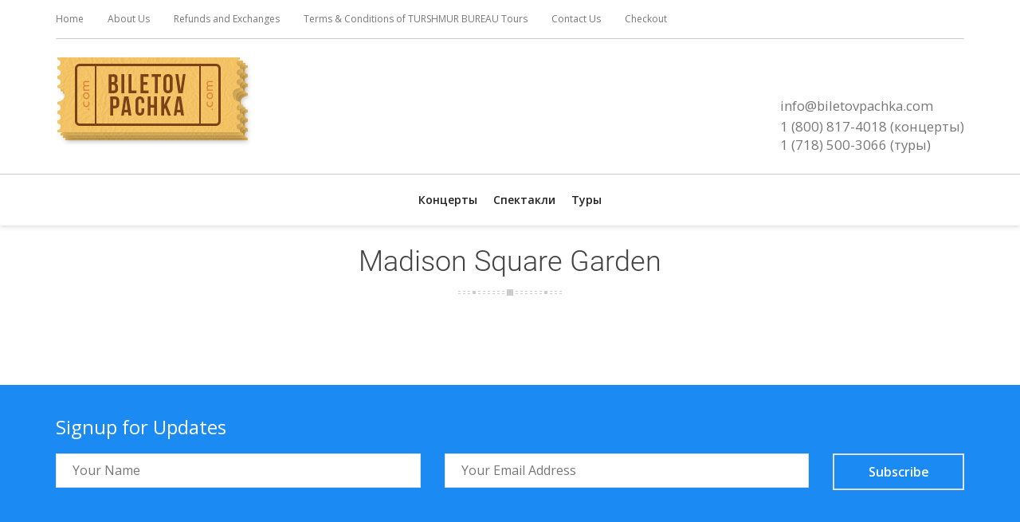

--- FILE ---
content_type: text/html; charset=utf-8
request_url: https://biletovpachka.com/madison-square-garden/
body_size: 5417
content:
<!DOCTYPE html>
<html lang="en" class=" js no-flexbox flexbox-legacy canvas canvastext webgl no-touch geolocation postmessage websqldatabase indexeddb hashchange history draganddrop websockets rgba hsla multiplebgs backgroundsize borderimage borderradius boxshadow textshadow opacity cssanimations csscolumns cssgradients cssreflections csstransforms csstransforms3d csstransitions fontface generatedcontent video audio localstorage sessionstorage webworkers applicationcache svg inlinesvg smil svgclippaths boxsizing no-speechinput no-overflowscrolling cssresize placeholder cssscrollbar formvalidation"><head><meta http-equiv="Content-Type" content="text/html; charset=UTF-8">
		<meta http-equiv="X-UA-Compatible" content="IE=edge">
		<meta name="viewport" content="width=device-width, initial-scale=1">
        <meta name="title" content="">
	    <meta name="description" content="BiletovPachka.com">
	    <meta name="author" content="">
	    <meta name="keywords" content="BiletovPachka.com">
        <title>Madison Square Garden</title>
<link rel="shortcut icon" href="/favicon.ico" type="image/x-icon">
		<link href="/tvkassa/css/bootstrap.css" rel="stylesheet">
		<link href="/tvkassa/css/icomoon.css?v=1" rel="stylesheet">
		<link href="/tvkassa/css/aileron-font.css" rel="stylesheet">
		<link href="/tvkassa/css/animate.css" rel="stylesheet">
		<link href="/tvkassa/css/style.css" rel="stylesheet">
		<link href="/tvkassa/css/main.css" rel="stylesheet">
		<link href="/tvkassa/css/color.css" rel="stylesheet">
		<link href="/tvkassa/css/responsive.css" rel="stylesheet">
		<link href="/tvkassa/css/transition.css" rel="stylesheet">
        <link href="https://fonts.googleapis.com/css?family=Open+Sans:300,300i,400,400i,600,600i,700,700i,800,800i&subset=cyrillic,cyrillic-ext,latin-ext" rel="stylesheet">
<!--[if gte IE 9]>
<style type="text/css">
    .gradient {filter: none !important;}
</style>
<![endif]-->
<script src="/basic/js/libs/modernizr.min.js?v.0.0.1.3"></script>
<script src="/core/jquery-1.11.2.min.js"></script>
<script src="/tvkassa/scripts/bootstrap.js?v.0.0.1.3"></script>
<script src="/basic/js/general.js"?v.0.0.1.3></script>
<script src="/basic/js/custom.js?v.0.0.1.3"></script>
<style type="text/css" media="screen">[placeholder]:focus::-webkit-input-placeholder { color:transparent; }[placeholder]:focus:-moz-placeholder { color: transparent; }</style>   <!-- Global site tag (gtag.js) - Google Analytics -->
<script async src="https://www.googletagmanager.com/gtag/js?id=UA-143039412-1"></script>
<script>
  window.dataLayer = window.dataLayer || [];
  function gtag(){dataLayer.push(arguments);}
  gtag('js', new Date());

  gtag('config', 'UA-143039412-1');
</script><link href="/js/fancybox215/jquery.fancybox.css" rel="stylesheet" type="text/css" media="all">
    <style>.nobr p{padding: 0;margin: 0}.clr{clear: both}.rel{position: relative}.error.errorBcms{font-size: 90%;line-height: 1.6rem;padding: 0 5px;color: #930;background-color: #ffecec;border: 1px solid #930;position: absolute;height: auto;top: -15px;left: 10px;z-index: 3;white-space: nowrap}.error.errorBcms b{position: absolute;bottom: -4px;left: 10px;display: inline-block;width: 7px;height: 7px;border-top: 1px solid #930;border-right: 1px solid #930;transform: rotate(135deg);background-color: #ffecec}.pw{cursor: default;display: none}#cookies_agreement{border-top: 1px solid #fff}#cookies_agreement p{font-size: 14px !important;line-height: 14px !important;margin: 15px 0 !important;color: #bebebe !important;font-family: "Arial", sans-serif !important}.back-layer, .alert-node{opacity: .95;-moz-animation: fadein .1s linear;-webkit-animation: fadein .1s linear;animation: fadein .1s linear}.back-layer{position: absolute;width: 100%;height: 100%;background-color: rgba(193, 201, 210, 0.7);top: 0;left: 0;z-index: 999999;user-select: none}body.alert-noded{overflow: hidden}.alert-node{position: fixed;left: 5%;top: 10%;z-index: 9999999;width: 90%;max-height: 80%;overflow: scroll;background-color: #fff;color: #000;border-radius: 10px;padding: 10px 30px;text-align: center;opacity: 1;font-size: 1rem;line-height: 1.5555555556;font-weight: 500}@-webkit-keyframes fadein{0%{opacity: 0}100%{opacity: 1}}@keyframes fadein{0%{opacity: 0}100%{opacity: 1}}.alert-node span{position: absolute;top: -15px;right: -3px;z-index: 99999999;display: block;font-size: 40px}.alert-node span::after{cursor: pointer;position: absolute;right: 0;top: 0;content: "\00D7";padding: 2px 10px}.busy rect, .busy path{fill: orange}.busy text{fill: #fff}.select rect, .select path{fill: green !important}.select text{fill: #fff}.sp-img{width: 34%}#jsSvgWrap{position: relative}.drag-wrap{position: relative;margin: 20px 0;-webkit-user-select: none;-moz-user-select: none;-ms-user-select: none;-o-user-select: none;user-select: none}.drag-area{height: 100px;border: 3px solid red;cursor: move;text-align: center;position: absolute;top: 0;left: 0 !important;right: 0 !important;-webkit-user-select: none;-moz-user-select: none;-ms-user-select: none;-o-user-select: none;user-select: none;color: red;padding: 5px;font: normal 16px "Source Sans Pro", Helvetica, Arial, sans-serif}.svg-box{position: relative;height: 80vh;overflow: hidden}.svg-box.js-resized{height: auto}.svg-area{height: 100%}.resize-area-btn{position: absolute;right: 0;top: 0;z-index: 1;display: inline-block;-webkit-user-select: none;-moz-user-select: none;-ms-user-select: none;-o-user-select: none;user-select: none;cursor: pointer;width: 40px;height: 40px;line-height: 40px;text-align: center;-webkit-border-radius: 2px;border-radius: 2px;color: #fff;background-color: #dc143c;-webkit-transition: .3s;transition: .3s;font-size: 21px}.resize-area-btn:hover{opacity: .8}.resize-area-btn::before{content: '\f065';font-family: FontAwesome;font-style: normal;font-weight: normal;line-height: 1;-webkit-font-smoothing: antialiased}.resize-area-btn.js-active::before{content: '\f066'}img{max-width: 100%;width: 100%}.partnerTable th, td{padding: 5px}@media (max-width: 991px){.mainSlider{display: none !important}}div.checkform select{height: 40px;font-size: 14px;line-height: 40px;padding: 0px 12px;border-radius: 10px;border: 1px solid #c8cdd2;color: #6d7a83;margin-bottom: 10px}.welcome-title h2 span{line-height: 56px}.container p a{display: inline}@font-face{font-family: 'fontello'; src: url('/images/font/fontello.eot?50902514'); src: url('/images/font/fontello.eot?50902514#iefix') format('embedded-opentype'), url('/images/font/fontello.woff2?50902514') format('woff2'), url('/images/font/fontello.woff?50902514') format('woff'), url('/images/font/fontello.ttf?50902514') format('truetype'), url('/images/font/fontello.svg?50902514#fontello') format('svg'); font-weight: normal; font-style: normal}[class^="icon-"]:before, [class*=" icon-"]:before{font-family: "fontello"; font-style: normal; font-weight: normal; speak: none; display: inline-block; text-decoration: inherit; width: 1em; margin-right: .2em; text-align: center; font-variant: normal; text-transform: none; line-height: 1em; margin-left: .2em; -webkit-font-smoothing: antialiased; -moz-osx-font-smoothing: grayscale}.icon-resize-full:before{content: '\e800'}.icon-resize-full.js-active:before{content: '\e801'}@media screen and (max-width: 639px){.logo-bar .address-list{margin-right: 30px}.leftCart, .rightCart{float: none; width: 100%}}@media screen and (max-width: 550px){.logo-bar .address-list{display: none}.nav-holder .logo{float: none; display: table; margin: 0 auto}}.topButtons{display: none}@media screen and (max-width: 1024px){.topButtons{display: block}.rightButtons{display: none}.rightColors{display: none}}.address-list li{font-size: 120%; padding-left: 26px}</style>
</head>
<body>
							<div class="wrapper">
		<header id="header" class="header">
	        <div class="nav-holder style-2 after-clear">
				<div class="top-bar after-clear">
					<div class="container">
						<div class="top-left">
							<ul class="curr-lang-en"> <li><a href="/" hidefocus="true" style="outline: none;">Home</a></li> <li><a href="/about-us/" hidefocus="true" style="outline: none;">About Us</a></li> <li><a href="/refunds-n-exchanges/" hidefocus="true" style="outline: none;">Refunds and Exchanges</a></li> <li><a href="/terms_conditions_tourshmour/" hidefocus="true" style="outline: none;">Terms & Conditions of TURSHMUR BUREAU Tours</a></li> <li><a href="/contact-us/" hidefocus="true" style="outline: none;">Contact Us</a></li> <li><a href="/checkout/" hidefocus="true" style="outline: none;">Checkout</a></li> </ul>
						</div>
						<div class="top-right">
														<div class="tc-social-icons style-2"> <!--<ul>																                                
									
                                	<li class="last"><a href="https://www.facebook.com/tvkassa" target="_blank" title="FACEBOOK2" hidefocus="true" style="outline: none;"><i class="icon-facebook2"></i></a></li>
                                </ul>--></div>
						</div>
					</div>
				</div>
				<div class="container">
					<div class="logo-bar after-clear">
					<div class="logo">
						<a href="/" hidefocus="true" style="outline: none;"><img src="/source/logo-1.png" alt=""></a>
					</div>
					<ul class="address-list" style="margin-top: 50px;">
						<li class="first"><i class="icon-envelope-o"></i> <a href="mailto:info@biletovpachka.com">info@biletovpachka.com</a></li>
						<li class="last"><i class="icon-phone"></i> <a href="tel:1800817401817185003066">1 (800) 817-4018 (концерты)<br> 1 (718) 500-3066 (туры)</a></li>
					</ul>
					</div>
				</div>
				<div id="undefined-sticky-wrapper" class="sticky-wrapper" style="height: 65px;"><div class="nav-nd-search after-clear" style="">
					<div class="container">
						<div class="p-relative after-clear">
							<nav class="dropdowns">
								<a class="toggleMenu" href="/nojs.htm" hidefocus="true" style="outline: none; display: none;"><i class="icon-navicon"></i></a>
								<ul class="nav-list after-clear"> <li class="first">
											<a href="/concerts/" hidefocus="true" style="outline: none;">Концерты</a>
										</li> <li class="first">
											<a href="/performances/" hidefocus="true" style="outline: none;">Спектакли</a>
										</li> <li class="first">
											<a href="/tours/" hidefocus="true" style="outline: none;">Туры</a>
										</li> </ul>
							</nav>
							<div>
							</div>
						</div>
					</div>
				</div></div>
			</div>  </header>
        <main id="main-content" class="content main-coontent" role="main">
        	<section class="mt-30 tc-padding-bottom category-page section-tours-8 section-tours-theatre">
				<div class="container">
                 <div class="main-heading-holder">
                        <div class="main-heading">
                            <h2>Madison Square Garden</h2>
                            <div class="hr-style1"></div>
                                                    </div>
                    </div> <div class="row"> </div>
</div>
			</section> 		</main>
        <footer id="footer" class="footer">
			<section class="news-latter">
				<div class="container">
					<form method="post" id="subscribe">
						<div class="row" id="subscribe-wrapper">
							<div class="col-xs-12 h-white">
								<h3>Signup for Updates</h3>
							</div>
							<div class="col-sm-5 col-xs-4 xs-full-width form-group">
								<input class="form-control" type="text" id="subscribe-name" name="text_name" placeholder="Your Name" hidefocus="true" style="outline: none;">
							</div>
							<div class="col-sm-5 col-xs-4 xs-full-width form-group">
								<input class="form-control" type="text" id="subscribe-email" name="email_user" placeholder="Your Email Address" hidefocus="true" style="outline: none;">
							</div>
							<div class="col-sm-2 col-xs-4 xs-full-width">
								<input type="submit" class="btn light full-width" id="subscribe-submit" hidefocus="true" style="outline: none;" value="Subscribe">
								<input type="button" class="btn light full-width" id="subscribe-submit" hidefocus="true" style="outline: none; cursor: default; display: none;" disabled="disabled" value="Подождите...">
							</div>
						</div>
					</form>
				</div>
			</section>
			<div class="tc-padding-top">
				<div class="container">
                    <div class="footer-logo">
    <a href="/" hidefocus="true" style="outline: none;"><img src="/source/logo-2.png" alt=""></a> <h3>Welcome to BiletovPachka.com</h3>

<p>Biletovpachka.com is a modern, convenient and reliable way of booking tickets for concerts, performances, musicals and various sport evets in any city in the USA!&nbsp;</p>

<p><br />
Biletovpachka.com is also the latest news from the world of show business on both sides of the ocean. We try to do everything possible to make the pleasure of visiting your favorite artist&#39;s concert start with the purchase of a ticket!</p></div>					
					<div class="seprater-line"></div>
					<div class="footer-link">
						<ul> </ul>
					</div>
					<div class="sub-footer">
                    <div class="footer-menu curr-lang-en"> <a href="/" hidefocus="true" style="outline: none;">Home</a>  | <a href="/about-us/" hidefocus="true" style="outline: none;">About Us</a>  | <a href="/refunds-n-exchanges/" hidefocus="true" style="outline: none;">Refunds and Exchanges</a>  | <a href="/terms_conditions_tourshmour/" hidefocus="true" style="outline: none;">Terms & Conditions of TURSHMUR BUREAU Tours</a>  | <a href="/contact-us/" hidefocus="true" style="outline: none;">Contact Us</a>  | <a href="/checkout/" hidefocus="true" style="outline: none;">Checkout</a> </div>
                    <h5></h5>
						<div class="tc-social-icons style-2"> <!--<ul>																                                
									
                                	<li class="last"><a href="https://www.facebook.com/tvkassa" target="_blank" title="FACEBOOK2" hidefocus="true" style="outline: none;"><i class="icon-facebook2"></i></a></li>
                                </ul>--></div> <p><span>Copyrights</span> &copy; 2026 BiletovPachka.com . ALL Rights Reserved</p><!-- (c) 2005, 2019. Authorize.Net is a registered trademark of CyberSource Corporation --> <div class="AuthorizeNetSeal" align="center"> <script type="text/javascript" language="javascript">var ANS_customer_id="54bcb960-2174-44fc-9fef-52ee214a54a6";</script> <script type="text/javascript" language="javascript" src="//verify.authorize.net:443/anetseal/seal.js" ></script> </div></div>
				</div>
			</div>
		</footer>
</div>
	<span id="scrollup" class="scrollup"><i class="icon-angle-up"></i></span>
<link href="/basic/css/jquery-ui-1.8.20.custom.css?v.0.0.1.3" rel="stylesheet">
<link rel="stylesheet" type="text/css" href="/basic/js/slick/slick.css?v.0.0.1.3"/>
<link rel="stylesheet" type="text/css" href="/basic/js/slick/slick-theme.css?v.0.0.1.3"/>
<link href="/tvkassa/css/strip.css?v.0.0.1.3" rel="stylesheet">
<script src="/tvkassa/scripts/strip.pkgd.min.js?v.0.0.1.3"></script>
<script src="//maps.google.com/maps/api/js?sensor=false"></script>
<script src="/tvkassa/scripts/gmap3.min.js?v.0.0.1.3"></script>
<script src="/tvkassa/scripts/menu.js?v.0.0.1.3"></script>
<script src="/tvkassa/scripts/slick.js?v.0.0.1.3"></script>
<script src="/tvkassa/scripts/appear.js?v.0.0.1.3"></script>
<script src="/tvkassa/scripts/hoverdir.js?v.0.0.1.3"></script>
<script src="/tvkassa/scripts/sticky.js?v.0.0.1.3"></script>
<script src="/tvkassa/scripts/isotope.pkgd.js?v.0.0.1.3"></script>
<script src="/tvkassa/scripts/wow-min.js?v.0.0.1.3"></script>
<script src="/tvkassa/scripts/jquery.fitvids.js?v.0.0.1.3"></script>
<script src="/tvkassa/scripts/prettyPhoto.js?v.0.0.1.3"></script>
<script src="/basic/js/libs/jquery-ui.min.js?v.0.0.1.3"></script>
<script src="/basic/js/jquery.customInput.js?v.0.0.1.3"></script>
<script src="/basic/js/jquery.powerful-placeholder.min.js?v.0.0.1.3"></script>
<script src="/basic/js/progressbar.js?v.0.0.1.3"></script>
<script src="/basic/js/jquery-ui.multidatespicker.js?v.0.0.1.3"></script>
<script src="/basic/js/jquery.maskedinput.min.js?v.0.0.1.3"></script>
<script src="/basic/js/jquery.scrollTo.min.js?v.0.0.1.3"></script>
<script src="/tvkassa/scripts/functions.js?v.0.0.1.34"></script>
<div class="modal fade bs-example-modal-lg" tabindex="-1" role="dialog" id="buyTickets">
        <div class="col-lg-12" role="document">
            <div class="modal-content">
                <div class="modal-header">
                    <button type="button" class="close" data-dismiss="modal" aria-label="Close" style="margin-top: -8px;"><span aria-hidden="true" style="font-size: 200%;">&times;</span></button>
                    <h4 class="modal-title text-center" id="modalTitle"></h4>
                </div>
                <div class="modal-body">
                </div>
                <div class="modal-footer" style="border-top: 0px;">
                </div>
            </div>
        </div>
    </div>
<!--noindex-->
	<script src="/js/fancybox215/jquery.fancybox.pack.js"></script>
	<script>
		var cfg = [];
		cfg['debug'] = '0';
		cfg['lang'] = 'en';
		cfg['pw'] = "Подождите...";
		cfg['are_you_sure'] = "Вы уверены?";
		cfg['checkouPage'] = "/checkout/";
    </script> <script src="/core/bcmsFront.min.js?v=606"></script> <script src="/templates/_cache/bcms.min.js?v=69271508a74ad" defer></script> <div id="alertMsg" style="display: none; text-align: center;"></div>
<!--/noindex--> </body>
</html>


--- FILE ---
content_type: text/css
request_url: https://biletovpachka.com/tvkassa/css/aileron-font.css
body_size: 2216
content:
/* cyrillic-ext */
@font-face {
  font-family: 'Aileron Thin';
  font-style: normal;
  font-weight: 100;
  src: local('Aileron Thin'), local('Aileron-Thin'), url(https://fonts.gstatic.com/s/roboto/v16/ty9dfvLAziwdqQ2dHoyjphTbgVql8nDJpwnrE27mub0.woff2) format('woff2');
  unicode-range: U+0460-052F, U+20B4, U+2DE0-2DFF, U+A640-A69F;
}
/* cyrillic */
@font-face {
  font-family: 'Aileron Thin';
  font-style: normal;
  font-weight: 100;
  src: local('Aileron Thin'), local('Aileron-Thin'), url(https://fonts.gstatic.com/s/roboto/v16/frNV30OaYdlFRtH2VnZZdhTbgVql8nDJpwnrE27mub0.woff2) format('woff2');
  unicode-range: U+0400-045F, U+0490-0491, U+04B0-04B1, U+2116;
}
/* latin-ext */
@font-face {
  font-family: 'Aileron Thin';
  font-style: normal;
  font-weight: 100;
  src: local('Aileron Thin'), local('Aileron-Thin'), url(https://fonts.gstatic.com/s/roboto/v16/e7MeVAyvogMqFwwl61PKhBTbgVql8nDJpwnrE27mub0.woff2) format('woff2');
  unicode-range: U+0100-024F, U+1E00-1EFF, U+20A0-20AB, U+20AD-20CF, U+2C60-2C7F, U+A720-A7FF;
}
/* latin */
@font-face {
  font-family: 'Aileron Thin';
  font-style: normal;
  font-weight: 100;
  src: local('Aileron Thin'), local('Aileron-Thin'), url(https://fonts.gstatic.com/s/roboto/v16/2tsd397wLxj96qwHyNIkxPesZW2xOQ-xsNqO47m55DA.woff2) format('woff2');
  unicode-range: U+0000-00FF, U+0131, U+0152-0153, U+02C6, U+02DA, U+02DC, U+2000-206F, U+2074, U+20AC, U+2212, U+2215;
}
/* cyrillic-ext */
@font-face {
  font-family: 'Aileron Light';
  font-style: normal;
  font-weight: 300;
  src: local('Aileron Light'), local('Aileron-Light'), url(https://fonts.gstatic.com/s/roboto/v16/0eC6fl06luXEYWpBSJvXCBJtnKITppOI_IvcXXDNrsc.woff2) format('woff2');
  unicode-range: U+0460-052F, U+20B4, U+2DE0-2DFF, U+A640-A69F;
}
/* cyrillic */
@font-face {
  font-family: 'Aileron Light';
  font-style: normal;
  font-weight: 300;
  src: local('Aileron Light'), local('Aileron-Light'), url(https://fonts.gstatic.com/s/roboto/v16/Fl4y0QdOxyyTHEGMXX8kcRJtnKITppOI_IvcXXDNrsc.woff2) format('woff2');
  unicode-range: U+0400-045F, U+0490-0491, U+04B0-04B1, U+2116;
}
/* greek-ext */
@font-face {
  font-family: 'Aileron Light';
  font-style: normal;
  font-weight: 300;
  src: local('Aileron Light'), local('Aileron-Light'), url(https://fonts.gstatic.com/s/roboto/v16/-L14Jk06m6pUHB-5mXQQnRJtnKITppOI_IvcXXDNrsc.woff2) format('woff2');
  unicode-range: U+1F00-1FFF;
}
/* greek */
@font-face {
  font-family: 'Aileron Light';
  font-style: normal;
  font-weight: 300;
  src: local('Aileron Light'), local('Aileron-Light'), url(https://fonts.gstatic.com/s/roboto/v16/I3S1wsgSg9YCurV6PUkTORJtnKITppOI_IvcXXDNrsc.woff2) format('woff2');
  unicode-range: U+0370-03FF;
}
/* vietnamese */
@font-face {
  font-family: 'Aileron Light';
  font-style: normal;
  font-weight: 300;
  src: local('Aileron Light'), local('Aileron-Light'), url(https://fonts.gstatic.com/s/roboto/v16/NYDWBdD4gIq26G5XYbHsFBJtnKITppOI_IvcXXDNrsc.woff2) format('woff2');
  unicode-range: U+0102-0103, U+1EA0-1EF9, U+20AB;
}
/* latin-ext */
@font-face {
  font-family: 'Aileron Light';
  font-style: normal;
  font-weight: 300;
  src: local('Aileron Light'), local('Aileron-Light'), url(https://fonts.gstatic.com/s/roboto/v16/Pru33qjShpZSmG3z6VYwnRJtnKITppOI_IvcXXDNrsc.woff2) format('woff2');
  unicode-range: U+0100-024F, U+1E00-1EFF, U+20A0-20AB, U+20AD-20CF, U+2C60-2C7F, U+A720-A7FF;
}
/* latin */
@font-face {
  font-family: 'Aileron Light';
  font-style: normal;
  font-weight: 300;
  src: local('Aileron Light'), local('Aileron-Light'), url(https://fonts.gstatic.com/s/roboto/v16/Hgo13k-tfSpn0qi1SFdUfVtXRa8TVwTICgirnJhmVJw.woff2) format('woff2');
  unicode-range: U+0000-00FF, U+0131, U+0152-0153, U+02C6, U+02DA, U+02DC, U+2000-206F, U+2074, U+20AC, U+2212, U+2215;
}
/* cyrillic-ext */
@font-face {
  font-family: 'Aileron';
  font-style: normal;
  font-weight: 400;
  src: local('Aileron'), local('Aileron-Regular'), url(https://fonts.gstatic.com/s/roboto/v16/ek4gzZ-GeXAPcSbHtCeQI_esZW2xOQ-xsNqO47m55DA.woff2) format('woff2');
  unicode-range: U+0460-052F, U+20B4, U+2DE0-2DFF, U+A640-A69F;
}
/* cyrillic */
@font-face {
  font-family: 'Aileron';
  font-style: normal;
  font-weight: 400;
  src: local('Aileron'), local('Aileron-Regular'), url(https://fonts.gstatic.com/s/roboto/v16/mErvLBYg_cXG3rLvUsKT_fesZW2xOQ-xsNqO47m55DA.woff2) format('woff2');
  unicode-range: U+0400-045F, U+0490-0491, U+04B0-04B1, U+2116;
}
/* latin-ext */
@font-face {
  font-family: 'Aileron';
  font-style: normal;
  font-weight: 400;
  src: local('Aileron'), local('Aileron-Regular'), url(https://fonts.gstatic.com/s/roboto/v16/Fcx7Wwv8OzT71A3E1XOAjvesZW2xOQ-xsNqO47m55DA.woff2) format('woff2');
  unicode-range: U+0100-024F, U+1E00-1EFF, U+20A0-20AB, U+20AD-20CF, U+2C60-2C7F, U+A720-A7FF;
}
/* latin */
@font-face {
  font-family: 'Aileron';
  font-style: normal;
  font-weight: 400;
  src: local('Aileron'), local('Aileron-Regular'), url(https://fonts.gstatic.com/s/roboto/v16/CWB0XYA8bzo0kSThX0UTuA.woff2) format('woff2');
  unicode-range: U+0000-00FF, U+0131, U+0152-0153, U+02C6, U+02DA, U+02DC, U+2000-206F, U+2074, U+20AC, U+2212, U+2215;
}
/* cyrillic-ext */
@font-face {
  font-family: 'Aileron Bold';
  font-style: normal;
  font-weight: 700;
  src: local('Aileron Bold'), local('Aileron-Bold'), url(https://fonts.gstatic.com/s/roboto/v16/77FXFjRbGzN4aCrSFhlh3hJtnKITppOI_IvcXXDNrsc.woff2) format('woff2');
  unicode-range: U+0460-052F, U+20B4, U+2DE0-2DFF, U+A640-A69F;
}
/* cyrillic */
@font-face {
  font-family: 'Aileron Bold';
  font-style: normal;
  font-weight: 700;
  src: local('Aileron Bold'), local('Aileron-Bold'), url(https://fonts.gstatic.com/s/roboto/v16/isZ-wbCXNKAbnjo6_TwHThJtnKITppOI_IvcXXDNrsc.woff2) format('woff2');
  unicode-range: U+0400-045F, U+0490-0491, U+04B0-04B1, U+2116;
}
/* latin-ext */
@font-face {
  font-family: 'Aileron Bold';
  font-style: normal;
  font-weight: 700;
  src: local('Aileron Bold'), local('Aileron-Bold'), url(https://fonts.gstatic.com/s/roboto/v16/97uahxiqZRoncBaCEI3aWxJtnKITppOI_IvcXXDNrsc.woff2) format('woff2');
  unicode-range: U+0100-024F, U+1E00-1EFF, U+20A0-20AB, U+20AD-20CF, U+2C60-2C7F, U+A720-A7FF;
}
/* latin */
@font-face {
  font-family: 'Aileron Bold';
  font-style: normal;
  font-weight: 700;
  src: local('Aileron Bold'), local('Aileron-Bold'), url(https://fonts.gstatic.com/s/roboto/v16/d-6IYplOFocCacKzxwXSOFtXRa8TVwTICgirnJhmVJw.woff2) format('woff2');
  unicode-range: U+0000-00FF, U+0131, U+0152-0153, U+02C6, U+02DA, U+02DC, U+2000-206F, U+2074, U+20AC, U+2212, U+2215;
}
/* cyrillic-ext */
@font-face {
  font-family: 'Aileron Black';
  font-style: normal;
  font-weight: 900;
  src: local('Aileron Black'), local('Aileron-Black'), url(https://fonts.gstatic.com/s/roboto/v16/s7gftie1JANC-QmDJvMWZhJtnKITppOI_IvcXXDNrsc.woff2) format('woff2');
  unicode-range: U+0460-052F, U+20B4, U+2DE0-2DFF, U+A640-A69F;
}
/* cyrillic */
@font-face {
  font-family: 'Aileron Black';
  font-style: normal;
  font-weight: 900;
  src: local('Aileron Black'), local('Aileron-Black'), url(https://fonts.gstatic.com/s/roboto/v16/3Y_xCyt7TNunMGg0Et2pnhJtnKITppOI_IvcXXDNrsc.woff2) format('woff2');
  unicode-range: U+0400-045F, U+0490-0491, U+04B0-04B1, U+2116;
}
/* latin-ext */
@font-face {
  font-family: 'Aileron Black';
  font-style: normal;
  font-weight: 900;
  src: local('Aileron Black'), local('Aileron-Black'), url(https://fonts.gstatic.com/s/roboto/v16/9_7S_tWeGDh5Pq3u05RVkhJtnKITppOI_IvcXXDNrsc.woff2) format('woff2');
  unicode-range: U+0100-024F, U+1E00-1EFF, U+20A0-20AB, U+20AD-20CF, U+2C60-2C7F, U+A720-A7FF;
}
/* latin */
@font-face {
  font-family: 'Aileron Black';
  font-style: normal;
  font-weight: 900;
  src: local('Aileron Black'), local('Aileron-Black'), url(https://fonts.gstatic.com/s/roboto/v16/mnpfi9pxYH-Go5UiibESIltXRa8TVwTICgirnJhmVJw.woff2) format('woff2');
  unicode-range: U+0000-00FF, U+0131, U+0152-0153, U+02C6, U+02DA, U+02DC, U+2000-206F, U+2074, U+20AC, U+2212, U+2215;
}
/* cyrillic-ext */
@font-face {
  font-family: 'Aileron Thin';
  font-style: italic;
  font-weight: 100;
  src: local('Aileron Thin Italic'), local('Aileron-ThinItalic'), url(https://fonts.gstatic.com/s/roboto/v16/1DbO0RvWEevroPvEzA5briEAvth_LlrfE80CYdSH47w.woff2) format('woff2');
  unicode-range: U+0460-052F, U+20B4, U+2DE0-2DFF, U+A640-A69F;
}
/* cyrillic */
@font-face {
  font-family: 'Aileron Thin';
  font-style: italic;
  font-weight: 100;
  src: local('Aileron Thin Italic'), local('Aileron-ThinItalic'), url(https://fonts.gstatic.com/s/roboto/v16/5z9jpDJQqVE5bmkRqplJfiEAvth_LlrfE80CYdSH47w.woff2) format('woff2');
  unicode-range: U+0400-045F, U+0490-0491, U+04B0-04B1, U+2116;
}

/* latin-ext */
@font-face {
  font-family: 'Aileron';
  font-style: italic;
  font-weight: 100;
  src: local('Aileron Thin Italic'), local('Aileron-ThinItalic'), url(https://fonts.gstatic.com/s/roboto/v16/dzxs_VxZUhdM2mEBkNa8siEAvth_LlrfE80CYdSH47w.woff2) format('woff2');
  unicode-range: U+0100-024F, U+1E00-1EFF, U+20A0-20AB, U+20AD-20CF, U+2C60-2C7F, U+A720-A7FF;
}
/* latin */
@font-face {
  font-family: 'Aileron';
  font-style: italic;
  font-weight: 100;
  src: local('Aileron Thin Italic'), local('Aileron-ThinItalic'), url(https://fonts.gstatic.com/s/roboto/v16/12mE4jfMSBTmg-81EiS-Yfk_vArhqVIZ0nv9q090hN8.woff2) format('woff2');
  unicode-range: U+0000-00FF, U+0131, U+0152-0153, U+02C6, U+02DA, U+02DC, U+2000-206F, U+2074, U+20AC, U+2212, U+2215;
}
/* cyrillic-ext */
@font-face {
  font-family: 'Aileron Light';
  font-style: italic;
  font-weight: 300;
  src: local('Aileron Light Italic'), local('Aileron-LightItalic'), url(https://fonts.gstatic.com/s/roboto/v16/7m8l7TlFO-S3VkhHuR0atzTOQ_MqJVwkKsUn0wKzc2I.woff2) format('woff2');
  unicode-range: U+0460-052F, U+20B4, U+2DE0-2DFF, U+A640-A69F;
}
/* cyrillic */
@font-face {
  font-family: 'Aileron Light';
  font-style: italic;
  font-weight: 300;
  src: local('Aileron Light Italic'), local('Aileron-LightItalic'), url(https://fonts.gstatic.com/s/roboto/v16/7m8l7TlFO-S3VkhHuR0atzUj_cnvWIuuBMVgbX098Mw.woff2) format('woff2');
  unicode-range: U+0400-045F, U+0490-0491, U+04B0-04B1, U+2116;
}
/* latin-ext */
@font-face {
  font-family: 'Aileron Light';
  font-style: italic;
  font-weight: 300;
  src: local('Aileron Light Italic'), local('Aileron-LightItalic'), url(https://fonts.gstatic.com/s/roboto/v16/7m8l7TlFO-S3VkhHuR0atyYE0-AqJ3nfInTTiDXDjU4.woff2) format('woff2');
  unicode-range: U+0100-024F, U+1E00-1EFF, U+20A0-20AB, U+20AD-20CF, U+2C60-2C7F, U+A720-A7FF;
}
/* latin */
@font-face {
  font-family: 'Aileron Light';
  font-style: italic;
  font-weight: 300;
  src: local('Aileron Light Italic'), local('Aileron-LightItalic'), url(https://fonts.gstatic.com/s/roboto/v16/7m8l7TlFO-S3VkhHuR0at44P5ICox8Kq3LLUNMylGO4.woff2) format('woff2');
  unicode-range: U+0000-00FF, U+0131, U+0152-0153, U+02C6, U+02DA, U+02DC, U+2000-206F, U+2074, U+20AC, U+2212, U+2215;
}
/* cyrillic-ext */
@font-face {
  font-family: 'Aileron';
  font-style: italic;
  font-weight: 400;
  src: local('Aileron Italic'), local('Aileron-Italic'), url(https://fonts.gstatic.com/s/roboto/v16/WxrXJa0C3KdtC7lMafG4dRTbgVql8nDJpwnrE27mub0.woff2) format('woff2');
  unicode-range: U+0460-052F, U+20B4, U+2DE0-2DFF, U+A640-A69F;
}
/* cyrillic */
@font-face {
  font-family: 'Aileron';
  font-style: italic;
  font-weight: 400;
  src: local('Aileron Italic'), local('Aileron-Italic'), url(https://fonts.gstatic.com/s/roboto/v16/OpXUqTo0UgQQhGj_SFdLWBTbgVql8nDJpwnrE27mub0.woff2) format('woff2');
  unicode-range: U+0400-045F, U+0490-0491, U+04B0-04B1, U+2116;
}
/* latin-ext */
@font-face {
  font-family: 'Aileron';
  font-style: italic;
  font-weight: 400;
  src: local('Aileron Italic'), local('Aileron-Italic'), url(https://fonts.gstatic.com/s/roboto/v16/vSzulfKSK0LLjjfeaxcREhTbgVql8nDJpwnrE27mub0.woff2) format('woff2');
  unicode-range: U+0100-024F, U+1E00-1EFF, U+20A0-20AB, U+20AD-20CF, U+2C60-2C7F, U+A720-A7FF;
}
/* latin */
@font-face {
  font-family: 'Aileron';
  font-style: italic;
  font-weight: 400;
  src: local('Aileron Italic'), local('Aileron-Italic'), url(https://fonts.gstatic.com/s/roboto/v16/vPcynSL0qHq_6dX7lKVByfesZW2xOQ-xsNqO47m55DA.woff2) format('woff2');
  unicode-range: U+0000-00FF, U+0131, U+0152-0153, U+02C6, U+02DA, U+02DC, U+2000-206F, U+2074, U+20AC, U+2212, U+2215;
}
/* cyrillic-ext */
@font-face {
  font-family: 'Aileron';
  font-style: italic;
  font-weight: 700;
  src: local('Aileron Bold Italic'), local('Aileron-BoldItalic'), url(https://fonts.gstatic.com/s/roboto/v16/t6Nd4cfPRhZP44Q5QAjcCzTOQ_MqJVwkKsUn0wKzc2I.woff2) format('woff2');
  unicode-range: U+0460-052F, U+20B4, U+2DE0-2DFF, U+A640-A69F;
}
/* cyrillic */
@font-face {
  font-family: 'Aileron';
  font-style: italic;
  font-weight: 700;
  src: local('Aileron Bold Italic'), local('Aileron-BoldItalic'), url(https://fonts.gstatic.com/s/roboto/v16/t6Nd4cfPRhZP44Q5QAjcCzUj_cnvWIuuBMVgbX098Mw.woff2) format('woff2');
  unicode-range: U+0400-045F, U+0490-0491, U+04B0-04B1, U+2116;
}
/* greek-ext */
@font-face {
  font-family: 'Aileron';
  font-style: italic;
  font-weight: 700;
  src: local('Aileron Bold Italic'), local('Aileron-BoldItalic'), url(https://fonts.gstatic.com/s/roboto/v16/t6Nd4cfPRhZP44Q5QAjcC0bcKLIaa1LC45dFaAfauRA.woff2) format('woff2');
  unicode-range: U+1F00-1FFF;
}
/* greek */
@font-face {
  font-family: 'Aileron';
  font-style: italic;
  font-weight: 700;
  src: local('Aileron Bold Italic'), local('Aileron-BoldItalic'), url(https://fonts.gstatic.com/s/roboto/v16/t6Nd4cfPRhZP44Q5QAjcC2o_sUJ8uO4YLWRInS22T3Y.woff2) format('woff2');
  unicode-range: U+0370-03FF;
}
/* vietnamese */
@font-face {
  font-family: 'Aileron';
  font-style: italic;
  font-weight: 700;
  src: local('Aileron Bold Italic'), local('Aileron-BoldItalic'), url(https://fonts.gstatic.com/s/roboto/v16/t6Nd4cfPRhZP44Q5QAjcC76up8jxqWt8HVA3mDhkV_0.woff2) format('woff2');
  unicode-range: U+0102-0103, U+1EA0-1EF9, U+20AB;
}
/* latin-ext */
@font-face {
  font-family: 'Aileron';
  font-style: italic;
  font-weight: 700;
  src: local('Aileron Bold Italic'), local('Aileron-BoldItalic'), url(https://fonts.gstatic.com/s/roboto/v16/t6Nd4cfPRhZP44Q5QAjcCyYE0-AqJ3nfInTTiDXDjU4.woff2) format('woff2');
  unicode-range: U+0100-024F, U+1E00-1EFF, U+20A0-20AB, U+20AD-20CF, U+2C60-2C7F, U+A720-A7FF;
}
/* latin */
@font-face {
  font-family: 'Aileron';
  font-style: italic;
  font-weight: 700;
  src: local('Aileron Bold Italic'), local('Aileron-BoldItalic'), url(https://fonts.gstatic.com/s/roboto/v16/t6Nd4cfPRhZP44Q5QAjcC44P5ICox8Kq3LLUNMylGO4.woff2) format('woff2');
  unicode-range: U+0000-00FF, U+0131, U+0152-0153, U+02C6, U+02DA, U+02DC, U+2000-206F, U+2074, U+20AC, U+2212, U+2215;
}
/* cyrillic */
@font-face {
  font-family: 'Aileron Black';
  font-style: italic;
  font-weight: 900;
  src: local('Aileron Black'), local('Aileron Heavy'), url(https://fonts.gstatic.com/s/roboto/v16/bmC0pGMXrhphrZJmniIZpTUj_cnvWIuuBMVgbX098Mw.woff2) format('woff2');
  unicode-range: U+0400-045F, U+0490-0491, U+04B0-04B1, U+2116;
}
/* latin-ext */
@font-face {
  font-family: 'Aileron Black';
  font-style: italic;
  font-weight: 900;
  src: local('Aileron Heavy'), local('Aileron Black'), url(https://fonts.gstatic.com/s/roboto/v16/bmC0pGMXrhphrZJmniIZpSYE0-AqJ3nfInTTiDXDjU4.woff2) format('woff2');
  unicode-range: U+0100-024F, U+1E00-1EFF, U+20A0-20AB, U+20AD-20CF, U+2C60-2C7F, U+A720-A7FF;
}
/* latin */
@font-face {
  font-family: 'Aileron Black';
  font-style: italic;
  font-weight: 900;
  src: local('Aileron Black'), local('Aileron Heavy'),  url(https://fonts.gstatic.com/s/roboto/v16/bmC0pGMXrhphrZJmniIZpY4P5ICox8Kq3LLUNMylGO4.woff2) format('woff2');
  unicode-range: U+0000-00FF, U+0131, U+0152-0153, U+02C6, U+02DA, U+02DC, U+2000-206F, U+2074, U+20AC, U+2212, U+2215;
}




/* Generated by Fontie <http://fontie.pixelsvsbytes.com> 
@font-face {
    font-family:'Aileron Black';
    src: url('../fonts/Aileron Black.eot');
	src: url('../fonts/Aileron Black.eot?') format('embedded-opentype'),
		url('../fonts/Aileron Black.woff2') format('woff2'),
		url('../fonts/Aileron Black.woff') format('woff'),
		url('../fonts/Aileron Black.svg') format('svg');
    font-weight: 900;
    font-style: normal;
    font-stretch: normal;
    unicode-range: U+0020-FB02;
}
@font-face {
    font-family:'Aileron Black';
    src: url('../fonts/Aileron Black Italic.eot');
	src: url('../fonts/Aileron Black Italic.eot?') format('embedded-opentype'),
		url('../fonts/Aileron Black Italic.woff2') format('woff2'),
		url('../fonts/Aileron Black Italic.woff') format('woff'),
		url('../fonts/Aileron Black Italic.svg') format('svg');
    font-weight: 900;
    font-style: italic;
    font-stretch: normal;
    unicode-range: U+0020-FB02;
}
@font-face {
    font-family:'Aileron';
    src: url('../fonts/Aileron Italic.eot');
	src: url('../fonts/Aileron Italic.eot?') format('embedded-opentype'),
		url('../fonts/Aileron Italic.woff2') format('woff2'),
		url('../fonts/Aileron Italic.woff') format('woff'),
		url('../fonts/Aileron Italic.svg') format('svg');
    font-weight: 400;
    font-style: italic;
    font-stretch: normal;
    unicode-range: U+0020-FB02;
}

@font-face {
    font-family:'Aileron';
    src: url('../fonts/Aileron.eot');
	src: url('../fonts/Aileron.eot?') format('embedded-opentype'),
		url('../fonts/Aileron.woff2') format('woff2'),
		url('../fonts/Aileron.woff') format('woff'),
		url('../fonts/Aileron.svg') format('svg');
    font-weight: 400;
    font-style: normal;
    font-stretch: normal;
    unicode-range: U+0020-FB02;
}
@font-face {
    font-family:'Aileron UltraLight';
    src: url('../fonts/Aileron UltraLight.eot');
	src: url('../fonts/Aileron UltraLight.eot?') format('embedded-opentype'),
		url('../fonts/Aileron UltraLight.woff2') format('woff2'),
		url('../fonts/Aileron UltraLight.woff') format('woff'),
		url('../fonts/Aileron UltraLight.svg') format('svg');
    font-weight: 250;
    font-style: normal;
    font-stretch: normal;
    unicode-range: U+0020-FB02;
}

@font-face {
    font-family:'Aileron UltraLight';
    src: url('../fonts/Aileron UltraLight Italic.eot');
	src: url('../fonts/Aileron UltraLight Italic.eot?') format('embedded-opentype'),
		url('../fonts/Aileron UltraLight Italic.woff2') format('woff2'),
		url('../fonts/Aileron UltraLight Italic.woff') format('woff'),
		url('../fonts/Aileron UltraLight Italic.svg') format('svg');
    font-weight: 250;
    font-style: italic;
    font-stretch: normal;
    unicode-range: U+0020-FB02;
}
@font-face {
    font-family:'Aileron Thin';
    src: url('../fonts/Aileron Thin.eot');
	src: url('../fonts/Aileron Thin.eot?') format('embedded-opentype'),
		url('../fonts/Aileron Thin.woff2') format('woff2'),
		url('../fonts/Aileron Thin.woff') format('woff'),
		url('../fonts/Aileron Thin.svg') format('svg');
    font-weight: 250;
    font-style: normal;
    font-stretch: normal;
    unicode-range: U+0020-FB02;
}

@font-face {
    font-family:'Aileron Thin';
    src: url('../fonts/Aileron Thin Italic.eot');
	src: url('../fonts/Aileron Thin Italic.eot?') format('embedded-opentype'),
		url('../fonts/Aileron Thin Italic.woff2') format('woff2'),
		url('../fonts/Aileron Thin Italic.woff') format('woff'),
		url('../fonts/Aileron Thin Italic.svg') format('svg');
    font-weight: 250;
    font-style: italic;
    font-stretch: normal;
    unicode-range: U+0020-FB02;
}

@font-face {
    font-family:'Aileron SemiBold';
    src: url('../fonts/Aileron SemiBold.eot');
	src: url('../fonts/Aileron SemiBold.eot?') format('embedded-opentype'),
		url('../fonts/Aileron SemiBold.woff2') format('woff2'),
		url('../fonts/Aileron SemiBold.woff') format('woff'),
		url('../fonts/Aileron SemiBold.svg') format('svg');
    font-weight: 600;
    font-style: normal;
    font-stretch: normal;
    unicode-range: U+0020-FB02;
}

@font-face {
    font-family:'Aileron SemiBold';
    src: url('../fonts/Aileron SemiBold Italic.eot');
	src: url('../fonts/Aileron SemiBold Italic.eot?') format('embedded-opentype'),
		url('../fonts/Aileron SemiBold Italic.woff2') format('woff2'),
		url('../fonts/Aileron SemiBold Italic.woff') format('woff'),
		url('../fonts/Aileron SemiBold Italic.svg') format('svg');
    font-weight: 600;
    font-style: italic;
    font-stretch: normal;
    unicode-range: U+0020-FB02;
}
@font-face {
    font-family:'Aileron Light';
    src: url('../fonts/Aileron Light.eot');
	src: url('../fonts/Aileron Light.eot?') format('embedded-opentype'),
		url('../fonts/Aileron Light.woff2') format('woff2'),
		url('../fonts/Aileron Light.woff') format('woff'),
		url('../fonts/Aileron Light.svg') format('svg');
    font-weight: 300;
    font-style: normal;
    font-stretch: normal;
    unicode-range: U+0020-FB02;
}

@font-face {
    font-family:'Aileron Light';
    src: url('../fonts/Aileron Light Italic.eot');
	src: url('../fonts/Aileron Light Italic.eot?') format('embedded-opentype'),
		url('../fonts/Aileron Light Italic.woff2') format('woff2'),
		url('../fonts/Aileron Light Italic.woff') format('woff'),
		url('../fonts/Aileron Light Italic.svg') format('svg');
    font-weight: 300;
    font-style: italic;
    font-stretch: normal;
    unicode-range: U+0020-FB02;
}
@font-face {
    font-family:'Aileron Heavy';
    src: url('../fonts/Aileron Heavy.eot');
	src: url('../fonts/Aileron Heavy.eot?') format('embedded-opentype'),
		url('../fonts/Aileron Heavy.woff2') format('woff2'),
		url('../fonts/Aileron Heavy.woff') format('woff'),
		url('../fonts/Aileron Heavy.svg') format('svg');
    font-weight: 900;
    font-style: normal;
    font-stretch: normal;
    unicode-range: U+0020-FB02;
}

@font-face {
    font-family:'Aileron Heavy';
    src: url('../fonts/Aileron Heavy Italic.eot');
	src: url('../fonts/Aileron Heavy Italic.eot?') format('embedded-opentype'),
		url('../fonts/Aileron Heavy Italic.woff2') format('woff2'),
		url('../fonts/Aileron Heavy Italic.woff') format('woff'),
		url('../fonts/Aileron Heavy Italic.svg') format('svg');
    font-weight: 900;
    font-style: italic;
    font-stretch: normal;
    unicode-range: U+0020-FB02;
}
@font-face {
    font-family:'Aileron Bold';
    src: url('../fonts/Aileron Bold.eot');
	src: url('../fonts/Aileron Bold.eot?') format('embedded-opentype'),
		url('../fonts/Aileron Bold.woff2') format('woff2'),
		url('../fonts/Aileron Bold.woff') format('woff'),
		url('../fonts/Aileron Bold.svg') format('svg');
    font-weight: 700;
    font-style: normal;
    font-stretch: normal;
    unicode-range: U+0020-FB02;
}

@font-face {
    font-family:'Aileron Bold';
    src: url('../fonts/Aileron Bold Italic.eot');
	src: url('../fonts/Aileron Bold Italic.eot?') format('embedded-opentype'),
		url('../fonts/Aileron Bold Italic.woff2') format('woff2'),
		url('../fonts/Aileron Bold Italic.woff') format('woff'),
		url('../fonts/Aileron Bold Italic.svg') format('svg');
    font-weight: 700;
    font-style: italic;
    font-stretch: normal;
    unicode-range: U+0020-FB02;
}
*/

--- FILE ---
content_type: text/css
request_url: https://biletovpachka.com/tvkassa/css/style.css
body_size: 12902
content:
/*-----------------------------------------------------------------------------------
    Template Name   : Event - Event &amp; Conference Html Template, Event Html
    Author Name     : FineLayers
    Developer       : FineLayers Team
    Description     : This is a HTML5 Template
    Version         : 1.0
-----------------------------------------------------------------------------------*/
/*------------------ Css Table of Content -----------------------------------------
 
 01.	Theme Reset Style
 03.	Global Elements
 04.	Home Page 1
			+Header
			+Main Content
			+Footer
 05.	Blog Pages
 06.	Team Pages
 07.	Program Pages
 08.	Pricing
 09.	Home 2
 10.	Speaker Detail
 11.	Program Detail
 12.	Contact
 13.	404
 14.	Comming Soon
 15.	Login & And signup Form

/*-----------------------------------------------------------------------------------*/
/*	01.	Theme Reset Style
/*-----------------------------------------------------------------------------------*/
body{ background: #fff; font-size: 14px; color: #464a5a; font-family: 'Open Sans', sans-serif;}
body h1, body h2, body h3, body h4, body h5, body h6{ margin: 0 0 20px; color: #222; font-family: 'Open Sans', 'Aileron';}
h1 a, h2 a, h3 a, h4 a, h5 a, h6 a{ color: #222;}

div{ outline: none;}
p a{ color: #777;}
p a:hover{ text-decoration:underline; outline: none;}
p{ letter-spacing: normal; margin: 0 0 20px; line-height: 22px; font-size: 14px; color: #777;}

a{ color: #777; text-decoration: none; outline: none!important; display: block;}
a:hover,
a:focus{ outline: none; text-decoration: none;}
.btn:hover, .btn:focus, .btn.focus{ outline: none; text-decoration: none; color: #fff;}

img{ max-width: 100%;}
iframe{ border: 0; width: 100%;}

button{ background: none;}

blockquote{ padding: 0; border: 0;}

label{ display: block; font-weight: 400; margin: 0;}

textarea{ border-radius: 0!important; resize: none;}
textarea,
input[type="text"],
input[type="password"],
input[type="datetime"],
input[type="datetime-local"],
input[type="date"],
input[type="month"],
input[type="time"],
input[type="week"],
input[type="number"],
input[type="email"],
input[type="url"],
input[type="search"],
input[type="tel"],
input[type="color"],
input,
.form-control{  height: 43px; line-height: 43px; width: 100%; border-radius: 0; background: none; color: #777;
padding: 0 20px; font-size: 16px; border: 1px solid #e1e1e1; box-shadow: none; text-transform: capitalize; font-family: 'Open Sans', 'Aileron';}
.form-control.border-0{ border: 0;}
.form-control.bg-wihet{ background: #fff;}
.form-control::-webkit-input-placeholder{ color: #777;} 
.form-control:-moz-placeholder{ color: #777;}
.form-control::-moz-placeholder{ color: #777;}
.form-control:-ms-input-placeholder{ color: #777;}
.form-control:focus::-webkit-input-placeholder{ opacity: 0;} 
.form-control:focus:-moz-placeholder{ opacity: 0;}
.form-control:focus::-moz-placeholder{ opacity: 0;}
.form-control:focus:-ms-input-placeholder{ opacity: 0;}

/*-----------------------------------------------------------------------------------*/
/*	02.	Global Elements
/*-----------------------------------------------------------------------------------*/
.main-heading-holder{ text-align: center;}
.main-heading{ display: inline-block; padding: 0 0 30px;}
.main-heading h2{ font-size: 36px; font-weight: 300; color: #444; font-family: "Aileron light"; line-height: 30px;}
.main-heading h2 span{ display: block;  font-family: "Aileron Black"; color: #222; font-size: 48px;
text-transform: uppercase; line-height: 36px; margin: 15px 0 0;}
.main-heading > .icon-small-icon{ font-size: 35px;}
.main-heading > span{ position: relative;}
.main-heading > span::before,
.main-heading > span::after{ content: ""; position: absolute; height: 100%; width: 110%; margin: -20px 0 0; 
background: url(../images/heading-patern.png) no-repeat; top: 100%;}
.main-heading > span::before{ left: 100%;}
.main-heading > span::after{ right: 100%;}
.main-heading.white h2{ color: #fff;}
.main-heading.white h2 span{ color: #fff;}

.btn{ height: 46px; line-height: 43px; text-align: center; min-width: 164px; font-size: 16px; color: #fff; font-weight: 600;
border-radius: 0; padding: 0 20px; font-family: 'Open Sans', 'Aileron SemiBold';  position: relative; overflow: hidden; z-index: 1;}
.btn:hover{ background: #fff; color: #222;}
.btn.border-0{ border: 0;}
.btn.white{ background: #fff; color: #222;}
.btn.white:hover{ color: #fff;}
.btn.light{ background: none; line-height: 40px; border: 2px solid #e1e1e1;}
.btn.light:hover{ color: #fff;}
.btn.sm.light{ line-height: 31px;}
.btn.sm{ height: 35px; line-height: 29px; min-width: 106px; font-size: 12px; font-weight: bold;}
.btn.full-width{ min-width: 100%; padding: 0;}
.btn i{ margin: 0 10px 0 0;}

.tc-pagination{ text-align: center; position: relative;}
.tc-pagination.border-top{ border-top: 1px solid #e7e7e7; padding: 30px 0 0;}
.tc-pagination ul{ display: inline-block; margin: 0;}
.tc-pagination ul li{ margin: 0 0 0 5px; float: left;}
.tc-pagination ul li:first-child{ margin: 0;}
.tc-pagination ul li a{ height: 35px; line-height: 30px; min-width: 35px; text-align: center; font-weight: bold; color: #777;
border: 2px solid #e1e1e1; padding: 0; border-radius: 0!important; display: block; background: none; font-size: 12px;}
.tc-pagination ul li a:hover{ color: #fff;}

.tc-breadcrumb ul{ display: inline-block;}
.tc-breadcrumb li{ float: left; color: #fff;}
.tc-breadcrumb li a{ float: left; font-size: 14px; color: #fff; line-height: 20px;}
.tc-breadcrumb li::before{ float: left; line-height: 22px; content: "/"; font-family: fontawesome; margin: 0 10px;}
.tc-breadcrumb li:first-child::before{ display: none; margin: 0;}

.tc-social-icons ul{ overflow: hidden;}
.tc-social-icons ul li{ float: left; margin: 0 0 0 5px;}
.tc-social-icons ul li:first-child{ margin: 0;}
.tc-social-icons ul li a{ background: #fff; height: 27px; width: 27px; line-height: 27px;  text-align: center; 
border-radius: 100%; font-size: 14px;}
.tc-social-icons ul li a:hover{ color: #fff;}
.twitter{ color: #54abee;}
.facebook{ color: #3a579d;}
.google-plus{ color: #d34836;}
.globe{ color: #1b8af3;}
.tc-social-icons.style-2 li a{ height: 35px; width: 35px; text-align: center; line-height: 35px; border-radius: 0;}
.tc-social-icons.style-2 li a i{ height: 35px; width: 35px; text-align: center; line-height: 35px; background: url(../images/social-border.png) no-repeat; display: block;}

.rating-stars li{ float: left; margin: 0 0 0 3px;}
.rating-stars li:first-child{ margin: 0}

.overlay-dark{ position: relative;}
.overlay-dark::before,
.overlay-dark::before{ content: ""; position: absolute; left: 0; top: 0; width: 100%; height: 100%; 
background: rgba(0,0,0,0.8); z-index: 1;}
.overlay{ position: absolute; left: 0; top: 0; height: 100%; width: 100%;}

.position-center-center{ left: 50%; position: absolute; top: 50%;
-webkit-transform: translate(-50%, -50%);
-moz-transform: translate(-50%, -50%);
-ms-transform: translate(-50%, -50%);
transform: translate(-50%, -50%);}
.position-center-x{ position: absolute; top: 50%;
-webkit-transform: translate(0, -50%);
-moz-transform: translate(0, -50%);
-ms-transform: translate(0, -50%);
transform: translate(0, -50%);}
.position-center-y{ left: 50%; position: absolute;
-webkit-transform: translate(-50%, 0);
-moz-transform: translate(-50%, 0);
-ms-transform: translate(-50%, 0);
transform: translate(-50%, 0);}
.p-absolute{ position: absolute;}
.p-relative{ position: relative;}

.z-index-1{ z-index: 1;}
.z-index-2{ z-index: 2;}

.row.no-gutters{ margin-right: 0; margin-left: 0;}
.row.no-gutters > [class^="col-"],
.row.no-gutters > [class*=" col-"]{ padding-right: 0; padding-left: 0;}

.white-bg{ background: #fff;}
.gray-bg{ background: #f5f5f5;}

.text-white{ color: #fff;}
.font-bold{ font-weight: bold;}
.text-left{ text-align: left;}
.text-right{ text-align: right;}
.d-inline-block{ display: inline-block;}
.d-block{ display: block;}
.h-white h1,
.h-white h2,
.h-white h3,
.h-white h4,
.h-white h5,
.h-white h6{ color: #fff;}
.p-white p{ color: #fff;}
.h-m-0 h1,
.h-m-0 h2,
.h-m-0 h3,
.h-m-0 h4,
.h-m-0 h5,
.h-m-0 h6{ margin: 0;}
.p-m-0 p{ margin: 0;}
.h-white h1 a,
.h-white h2 a,
.h-white h3 a,
.h-white h4 a,
.h-white h5 a,
.h-white h6 a{ color: #fff;}
.p-white p{ color: #fff;}
.h-m-0 h1 a,
.h-m-0 h2 a,
.h-m-0 h3 a,
.h-m-0 h4 a,
.h-m-0 h5 a,
.h-m-0 h6 a{ margin: 0;}
.p-m-0 p a{ margin: 0;}

.mb-10{ margin-bottom: 10px;}
.mb-20{ margin-bottom: 20px;}
.mb-30{ margin-bottom: 30px;}
.mb-40{ margin-bottom: 40px;}
.mb-50{ margin-bottom: 50px;}
.mb-60{ margin-bottom: 60px;}
.mb-70{ margin-bottom:870px;}
.mb-80{ margin-bottom: 70px;}

.mt-10{ margin-top: 10px;}
.mt-20{ margin-top: 20px;}
.mt-30{ margin-top: 30px;}
.mt-40{ margin-top: 40px;}
.mt-50{ margin-top: 50px;}
.mt-60{ margin-top: 60px;}
.mt-70{ margin-top:870px;}
.mt-80{ margin-top: 70px;}

.pb-10{ padding-bottom: 10px;}
.pb-20{ padding-bottom: 20px;}
.pb-30{ padding-bottom: 30px;}
.pb-40{ padding-bottom: 40px;}
.pb-50{ padding-bottom: 50px;}
.pb-60{ padding-bottom: 60px;}
.pb-70{ padding-bottom:870px;}
.pb-80{ padding-bottom: 70px;}

.pt-10{ padding-top: 10px;}
.pt-20{ padding-top: 20px;}
.pt-30{ padding-top: 30px;}
.pt-40{ padding-top: 40px;}
.pt-50{ padding-top: 50px;}
.pt-60{ padding-top: 60px;}
.pt-70{ padding-top:870px;}
.pt-80{ padding-top: 70px;}

.font-aileron{ font-family: 'Open Sans', 'Aileron'!important;}
.open-sans{ font-family: 'Open Sans', sans-serif;}

.navbar-brand{ height: auto; width: auto; padding: 0;}
.tc-padding-top{ padding-top: 80px;}
.tc-padding-bottom{ padding-bottom: 80px;}
.tc-padding{ padding: 80px 0;}
.tc-margin{ margin: 80px 0;}
.tc-margin-top{ margin-top: 80px;}
.tc-margin-bottom{ margin-bottom: 80px;}

.btn-list{ margin: 0; padding: 0; list-style: none;}
.btn-list li{ float: left; margin: 0 0 0 30px;}
.btn-list li:first-child{ margin: 0;}

ul{ margin: 0; padding: 0; list-style: none;}

.m-0{ margin: 0!important;}
.m-bottom-0{ margin-bottom: 0!important;}
.p-0{ padding: 0!important;}
.border-0{ border: 0!important;}
.m-lef-0{ margin-left: 0;} 
.m-right-0{  margin-right: 0;}

.w-100-pre{ width: 100%;}
.h-100-pre{ height: 100%;}

.has-layout{ float: left; width: 100%;}
.f-bold{ font-weight: bold;}
.d-inline{ display: inline-block;}
.d-block{ display: block;}

.after-clear::after{ visibility: hidden; display: block; font-size: 0; content: " "; clear: both; height: 0;}

.slick-list{ margin: 0 -15px; overflow: hidden;}
.slick-list .slick-slide{ margin: 0 15px;}

/*-----------------------------------------------------------------------------------*/
/*	03.	Home Page
/*-----------------------------------------------------------------------------------*/
.wrapper{ position: relative; overflow: hidden;}

/****** Header ******/ 
/* Nav */
.nav-holder{ padding: 22px 0; position: relative; z-index: 10; background: #fff;
-webkit-box-shadow: 0px 2px 5px 0px rgba(50, 50, 50, 0.16);
-moz-box-shadow: 0px 2px 5px 0px rgba(50, 50, 50, 0.16);
box-shadow: 0px 2px 5px 0px rgba(50, 50, 50, 0.16);}
.nav-holder .logo{ float: left;}
.nav-holder .nav-list{ float: right;}
.nav-holder .nav-list li{ float: left; margin: 0 0 0 30px; position: relative;}
.nav-holder .nav-list li:first-child{ margin: 0;}
.nav-holder .nav-list > li > a{ font-family: 'Open Sans', 'Aileron SemiBold'; font-weight: 600; color: #222; text-transform: capitalize; font-size: 14px; padding: 22px 0;} 

/* Header Style 1 */
.nav-holder.style-1{ padding: 0}
.nav-nd-search{ border-top: 1px solid #ccc; position: relative;}
.nav-nd-search .search-bar{ margin: 9px 0 0;}
.nav-nd-search .search-bar input{ font-size: 12px;}
.nav-holder.style-1 .nav-list{ float: left;}
.display-991{ display: none;}
.is-sticky .nav-nd-search{ width: 100%; z-index: 100; background: #fff;
-webkit-box-shadow: 0px 0px 10px -1px rgba(0,0,0,0.29);
-moz-box-shadow: 0px 0px 10px -1px rgba(0,0,0,0.29);
box-shadow: 0px 0px 10px -1px rgba(0,0,0,0.29);}

/* Responsive Menu */
.dropdowns{ float: left;}
.dropdowns::after{ visibility: hidden; display: block; font-size: 0; content: " "; clear: both; height: 0;}
.nav-list li ul{ position: absolute; visibility: hidden; opacity: 0; width: 200px; top: 100%; left: -30px;}
.nav-list li ul li{ float: none!important; margin: 0!important;}
.nav-list li ul li a{ padding: 12px 20px; color: #fff; border-bottom: 1px solid rgba(255,255,255,0.1); text-align: left!important;}
.nav-list li ul li a:hover{ opacity: 0.9;}
.nav-list > li.hover > ul{ left: 0; visibility: visible; opacity: 1;}
.nav-list li li.hover ul{ left: 100%; top: 0; visibility: visible; opacity: 1;}
/* Responsive Btn */
.toggleMenu{ color: #fff; display: none; padding: 8px 20px; font-size: 20px;}
.dropdown-icon > a::after{ content: "\f0d7"; font-family: icomoon; float: right; vertical-align: middle; margin: 0 0 0 5px;}
.nav-list > li.hover a::after{
-ms-transform: rotate(-90deg);
-webkit-transform: rotate(-90deg);
transform: rotate(-90deg);}

/* Banner */
.main-slider{ position: relative;}
.main-slider .slick-list{ margin: 0!important;}
.main-slider .slick-slide{ display: inline-block; position: relative; margin: 0!important;}

.main-slider .item > img{ width: 100%; margin: 0!important;}
.main-slider .slick-list{ margin: 0!important;}

.banner-overlay{ position: absolute; left: 0; top: 0; height: 100%; width: 100%;}
.banner-overlay .container{ height: 100%;}
.caption{ width: 100%;}
.caption h1{ font-size: 79px; font-weight: 300; line-height: 70px; text-shadow: 0px 2px 7px rgba(0, 0, 0, 0.12); font-family: 'Open Sans', 'Aileron light';
word-spacing: -4px;}
.caption h1 span{ font-size: 60px; font-family:  'Aileron Black';}
.caption h1 i{ font-family:  'Aileron Black'; font-style: normal; font-size: 80px;}
.caption h1 i sup{ font-weight: 300; font-family: 'Open Sans', 'Aileron light'; font-size: 50px; }
.caption h2{ font-size: 24px; position: relative; text-shadow: 0px 2px 7px rgba(0, 0, 0, 0.12);}
.dot-line{ position: relative; left: 0; width: 260px; height: 2px; border-bottom: 1px solid #fff; margin: 0 0 15px; display: block;}
.dot-line::before,
.dot-line::after{ content: ""; height: 5px; width: 5px; background: #fff; position: absolute; bottom: -3px;}
.dot-line::before{ left: 0;}
.dot-line::after{ right: 0;}
.caption.style-1 .dot-line::after{ display: none;}
.location-list{ margin: 0 0 30px; display: inline-block;}
.location-list ul li:first-child{ font-family:  'Aileron Black'; text-shadow: 0px 2px 7px rgba(0, 0, 0, 0.12);}
.location-list ul li{ font-size: 30px; color: #fff; font-family: 'Open Sans', 'Aileron';}
.location-list ul li i{ margin: 0 20px 0 0; font-size: 24px;}

.caption.center{ text-align: center; width: 100%;}
.caption.center .dot-line{ display: inline-block;}
.caption.center .location-list{ display: block;}
.caption.center .location-list ul{ display: inline-block;}
.caption.center .btn-list{ display: inline-block;}

.item.theme-light .location-list ul li { color: #111; }
.item.theme-light  .btn.white { border:2px solid #111; color:#111;}
.item.theme-light  .btn.white:hover,
.item.theme-light  .btn:hover { border:2px solid #111; color:#fff; background:#111; }
.item.theme-light .dot-line { border-bottom: 1px double #111; }
.item.theme-light  .dot-line::after{ background: #111;}

.item.layout-minimal .location-list { display: none; }
.item.layout-minimal .caption h1, 
.item.layout-minimal .caption h2
.item.layout-minimal .caption .dot-line,
.item.layout-minimal .dot-line::before, .item.theme-minimal .dot-line::after{  display: none; }

.item.layout-minimal .position-center-x { position: absolute; right:10px;  top: inherit; bottom: 0%; }


.item.layout-right .position-center-x {left: 50%; position: absolute; top: 50%; }


/* Parrllax Banner */
.parrllax-banner{ position: relative;}
.parrllax-banner > img{ width: 100%;}
.parrllax-banner .banner-overlay{ background: rgba(0,0,0,0.8);}
.img-slider .slick-list{ margin: 0!important;}
.img-slider li{ margin: 0!important; display: inline-block;}
.img-slider li img{ width: 100%;}

/* Header Style 3 */
.nav-holder.style-3{  position: absolute; top: 50px; left: 0; width: 100%; padding: 0 80px;}
.nav-holder.style-3{ background: rgba(255,255,255,0.1);}

.nav-holder.style-3 .custom-padding{ padding: 17px 0;}
.nav-holder.style-3 .logo{ margin: 0 100px 0 0; padding: 17px 0;}
.nav-holder.style-3 .nav-list{ float: left;}
.nav-holder.style-3 .nav-list > li > a{ color: #fff; padding: 30px 0;}

.nav-holder.style-3 .cart-option{ margin: 0;}
.nav-holder.style-3 .cart-option a{ height: 45px; width: 45px; line-height: 45px;}
.nav-holder.style-3 .search-bar{ background: #fff; margin: 0 10px;}
.nav-holder.style-3 .search-bar button{ color: #fff;}
.nav-holder.style-3 .btn.custom{ height: 46px;}

/* Time Acounter */
.time-acounter{ bottom: 50px;}
.countdown li{ float: left; color: #fff; padding: 0 59px; position: relative; font-family: 'Open Sans', 'Aileron',  'Aileron Black';
font-size: 24px;   text-align: center;}
.countdown li span{ display: block; font-size: 80px; font-family:  'Aileron Black'; text-align: center;   line-height: 70px; margin: 0 0 20px;}
.countdown li::before{ content: ""; position: absolute; top: 0; height: 100%; width: 100%;
background: url(../images/vertical-line.png) repeat-y; left: 0;} 
.countdown li:first-child::before{ display: none;}

/****** Mian Content ******/

/* welcome Text */
.welcome-text{ text-align: center;}
.welcome-text h2{ font-size: 36px; font-weight: 300; line-height: 40px; font-family: 'Open Sans', 'Aileron Light'; color: #444;} 
.welcome-text h2 span{ font-family:  'Aileron Black'; font-size: 50px; display: block; text-transform: uppercase; margin: 5px 0 0; color: #222;}
.welcome-text .welcome-title .icon-small-icon{ font-size: 80px; margin: 0 0 22px; display: inline-block; line-height: 78px;}
.welcome-text .btn:hover{ border-color: #777;}
.welcome-text article q{ font-size: 18px; font-style: italic; font-weight: 600; word-spacing: 1px;}
.welcome-text article p{ text-align: left; font-size: 17px; color: #777; line-height: 26px;}
.welcome-text article p:last-child{ margin: 0;}
.event-img-list.style-2{ margin: 50px 0 0;}
.img-border-bottom{ position: relative;}
.img-border-bottom::before{ content: ""; position: absolute; height: 100%; width: 100%; top: 100%;
background: url(../images/events-img/border-line.png) no-repeat; left: 50%; margin: 0 0 0 -10px;} 
.img-border{ position: relative;}
.img-border::before,
.img-border::after{ content: ""; position: absolute; height: 100%; width: 10%; top: 50%;
background: url(../images/events-img/border-line-2.png) repeat-x; z-index: -1;}
.img-border::before{ right: 100%;}
.img-border::after{ left: 100%;}
.tc-padding-top.img-border-bottom{ padding: 106px 0 0;}
.welcome-img{ position: relative; overflow: hidden; display: inline-block;}
.welcome-img::before{ background: rgba(0,0,0,0.3); visibility: hidden; opacity: 0;}
.welcome-img:hover::before{ visibility: visible; opacity: 1;}
.welcome-img:hover img{ transform: scale(1.1);}
.welcome-img::after{ content: ""; position: absolute; left: 0; top: -100%; height: 300%; width: 70%; background: rgba(255,255,255,0.2);
margin: 100%; -ms-transform: rotate(40deg); -webkit-transform: rotate(40deg); transform: rotate(40deg); visibility: hidden; opacity: 0;}
.welcome-img:hover::after{ margin: -100%;}
.welcome-img::after{ visibility: visible; opacity: 1;
-webkit-transition: all 0.8s ease-in-out;
-moz-transition: all 0.8s ease-in-out;
-ms-transition: all 0.8s ease-in-out;
-o-transition: all 0.8s ease-in-out;
transition: all 0.8s ease-in-out;}

/* Team */
.team::before{ z-index: 1;}
.team::after{ content: ""; position: absolute; height: 300px; width: 100%; background: #fff; z-index: 1; bottom: 0;}
.team .p-relative{ z-index: 2;}
.team-slider{ position: relative; z-index: 2; padding: 0 100px;}
.team-figure{ position: relative;}
.team-figure::before{ content: ""; position: absolute; left: 0; top: 0; height: 100%; width: 100%;  background: rgba(0,0,0,0.5); z-index: 1;
visibility: hidden; opacity: 0;}
.team-figure:hover::before{ visibility: visible; opacity: 1;}
.team-figure figure{ position: relative;}
.team-figure figure img{ width: 100%;}
.team-figure figcaption{ position: absolute; bottom: -60px; text-align: center; width: 100%; z-index: 2;}
.team-figure figcaption .tc-social-icons ul{ display: inline-block; margin: 10px 0;}
.team-figure figcaption .tc-social-icons{ visibility: hidden; opacity: 0;}
.team-figure figcaption .btn.sm{ visibility: hidden; opacity: 0;}
.team-figure:hover figcaption{ bottom: 20px;}
.team-figure:hover figcaption .tc-social-icons{ visibility: visible; opacity: 1;
-webkit-transition-delay: 2s; transition-delay: 0.3s;}
.team-figure:hover figcaption .btn.sm{ visibility: visible; opacity: 1;
-webkit-transition-delay: 2s; transition-delay: 0.4s;}
.team-figure figcaption h4{ font-size: 24px; font-family: 'Open Sans', 'Aileron Bold'; color: #fff; margin: 0 0 10px;}
.team-figure figcaption h5{ font-size: 14px; color: #fff; margin: 0; font-weight: normal;}
.team-slider .team-figure{ display: inline-block;}
.team-slider .slick-arrow::before{ height: 42px; line-height: 39px; width: 42px; text-align: center; background: #fff; border: 1px solid #999;
font-family: 'icomoon' !important; display: block; cursor: pointer; position: absolute; top: 50%; margin: -31px 0 0;}
.team-slider .slick-arrow:hover::before{ color: #fff;}
.team-slider .slick-prev::before{ content: "\f177"; left: 30px;}
.team-slider .slick-next::before{ content: "\f178"; right: 30px;}

/* Our Upcoming Schedules */
.tabs-holder{ border: 1px solid #ccc;}
.schedules-tab-nav{ text-align: center; margin: -45px 0 0;}
.schedules-tab-nav ul{ display: inline-block; border: 1px solid #ccc;}
.schedules-tab-nav ul li{ float: left; border-right: 1px solid #ccc;}
.schedules-tab-nav ul li:last-child{ margin: 0; border: 0;}
.schedules-tab-nav ul li a{ position: relative; padding: 15px 30px; font-size: 24px; font-family: 'Open Sans', 'Aileron Bold'; outline: none; background: #fff;}
.schedules-tab-nav ul li a span{ display: block; font-size: 16px; font-weight: 400; color: #444; font-family: 'Open Sans', 'Aileron SemiBold'; text-transform: uppercase;}
.schedules-tab-nav ul li.active a,
.schedules-tab-nav ul li.active a span{ color: #fff;}
.schedules-tab-nav ul li:last-child a::before{ display: none;}
.schedules-tab-nav ul li.active a::after{ content: "\e5c5"; position: absolute; left: 0; font-family: 'icomoon' !important;
height: 100%; width: 100%; top: 100%; margin: -26px 0 0; font-size: 40px;}

.tab-content{ padding: 30px 60px 30px 30px;}
.schedules-widget{ position: relative; margin: 0 0 30px; padding: 0 0 30px;}
.schedules-widget:last-child{ margin: 0; padding: 0;}
.schedules-widget:last-child::before{ display: none;}
.schedules-widget .detail{ margin-left: 134px; padding: 10px 0 10px 30px; position: relative; border-left: 1px solid #ccc;}
.schedules-widget::before{ content: ""; position: absolute; right: 0; height: 100%; width: 84%; border-bottom: 1px dashed #ccc; bottom: 0; 
z-index: -1;}
.schedules-widget h3{ font-family: 'Open Sans', 'Aileron Bold'; margin: 0 0 15px;}
.schedules-widget p{ margin: 0;}

.time-location{ overflow: hidden; margin: 0 0 10px;}
.time-location li{ float: left; margin: 0 30px 0 0; font-family: 'Open Sans', 'Aileron SemiBold'; font-weight: 700;}
.time-location li:last-child{ margin: 0;}
.time-location li i{ margin: 0 5px 0 0; color: #999; font-size: 12px;}

.speaker-name{ overflow: hidden; padding: 15px 0 0;}
.speaker-name li{ float: left; font-family: 'Open Sans', 'Aileron SemiBold'; font-weight: 700; margin: 0 10px 0 0;}
.speaker-name li:last-child{ margin: 0;}
.speaker-name li i{ margin: 0 5px 0 0; color: #999; line-height: 0;}
.speaker-name li span{ font-family: 'Open Sans', 'Aileron light'; font-weight: 100; font-style: italic; color: #999; margin: 0 0 0 5px;}

.speaker-imgs{ position: absolute; top: 50%; margin: -67px 0 0;}
.speaker-imgs ul li{ float: left; margin: 0 5px 5px 0;}
.speaker-imgs ul li:last-child{ margin: 0;}
.speaker-imgs ul li a{ position: relative;}
.speaker-imgs ul li a img{ border-radius: 100%;}
.speaker-imgs ul li a::after{ visibility: hidden; display: block; font-size: 0; content: " "; clear: both; height: 0;}
.speaker-imgs ul li a .toltip{ position: absolute; top: 130%; padding: 7px 10px; background: #000; color: #fff; font-size: 12px; min-width: 100px; z-index: 100;
visibility: hidden; opacity: 0; text-align: center; left: 0; margin: -10px 0 0;}
.speaker-imgs ul li a .toltip::before{ content: "\e5c7"; position: absolute; left: 50%; bottom: 100%; color: #000; font-family: icomoon; font-size: 40px; 
margin: 0 0 -27px -20px;}
.speaker-imgs ul li a:hover .toltip{ opacity: 1; visibility: visible; top: 118%;}


.speaker-imgs.evdate strong{ position: relative; padding: 15px 30px; font-size: 24px; font-family: 'Open Sans', 'Aileron Bold'; outline: none; background: #fff;}
.speaker-imgs.evdate span{ display: block; font-size: 16px; font-weight: 400; color: #444; font-family: 'Open Sans', 'Aileron SemiBold'; text-transform: uppercase;}


.break-widget{ margin: 0 0 5px;}
.break-widget .title,
.break-widget .time{ padding: 30px 0; text-align: center;}
.break-widget .title h2,
.break-widget .time h2{ font-size: 36px; margin: 0; line-height: 20px; font-weight: 300; color: #fff; position: relative;
z-index: 1;  font-family: 'Open Sans', 'Aileron light';}
.break-widget .title::before{ content: ""; position: absolute; left: 0; top: 0; height: 100%; width: 100%; background: rgba(0,0,0,0.8); }
.break-widget .title{ background: url(../images/beack-bg.jpg) no-repeat; position: relative;}

.more-btn{ text-align: center;}
.more-btn .btn{ margin: 30px 0 0; min-width: 265px;}
.more-btn .btn:hover{ border-color: #ccc;}

.seprater-line{ background: url(../images/heading-patern.png) repeat-x; height: 4px; width: 80%; margin: 50px auto 0;}
.team.style-2 .seprater-line{ width: 50%;} 

/* Our Recent Posts */
.news-post figure{ position: relative; margin: 0 0 14px; overflow: hidden;} 
.news-post figure img{ width: 100%;}
.news-post figure:hover img{ transform: scale(1.1);} 
.news-post figure::before{ background: rgba(0,0,0,0.3); visibility: hidden; opacity: 0;}
.news-post figure:hover::before{ visibility: visible; opacity: 1;}
.recent-post-slider .item{ display: inline-block; width: 30%; }
.news-post figure::after{ content: ""; position: absolute; left: 0; top: -100%; height: 300%; width: 70%; background: rgba(255,255,255,0.2);
margin: 100%; -ms-transform: rotate(40deg); -webkit-transform: rotate(40deg); transform: rotate(40deg); visibility: hidden; opacity: 0;}
.news-post figure:hover::after{ margin: -100%;}
.news-post figure::after{ visibility: visible; opacity: 1;
-webkit-transition: all 0.8s ease-in-out;
-moz-transition: all 0.8s ease-in-out;
-ms-transition: all 0.8s ease-in-out;
-o-transition: all 0.8s ease-in-out;
transition: all 0.8s ease-in-out;}

.news-post .detail{ text-align: center;     height: 175px; }
.news-post .detail h3{ font-weight: normal; margin: 0 0 10px; font-size: 24px;    min-height: 52px; }
.news-post .detail h3.long { font-size: 19px;   }
.news-post .detail h3.xlong { font-size: 16px;  }
.news-post .detail .btn:hover{ color: #fff;}
.meta-post{ overflow: hidden; margin: 0 0 5px;}
.meta-post ul{ display: inline-block;}
.meta-post ul li{ float: left; color: #999; font-family: 'Open Sans', 'Aileron';}
.meta-post ul li::before{ content: "|"; float: left; margin: 0 10px;}
.meta-post ul li:first-child::before{ display: none;}

/* Video Section */
.previous-videos{ position: relative;}
.previous-videos > img{ width: 100%;}
.previous-videos::before{ content: ""; position: absolute; height: 100%; width: 100%;}
.previous-videos .caption{ right: 0; width: 60%;}
.previous-videos .caption .btn{ color: #fff;}
.previous-videos .caption .btn:hover{ background: #fff;}
.previous-videos .caption h2{ font-size: 70px; font-weight: 300; font-family: 'Open Sans', 'Aileron Light'; line-height: 50px;}
.previous-videos .caption h2 span{ font-family:  'Aileron Black'; font-size: 80px;}
.previous-videos .caption h2 span sup{ font-weight: 300; font-size: 50px; font-family: 'Open Sans', 'Aileron Light';}
.previous-videos .caption h3{ font-size: 55px; font-family:  'Aileron Black'; line-height: 60px;}
.previous-videos .caption h4{ font-weight: normal; font-size: 24px; line-height: 30px; word-spacing: 3px;}
.previous-videos .caption .btn:hover{ border: 2px solid #fff; }

.videos{ position: relative;}
.videos > img{ width: 100%;}
.play-icon{ height: 100px; width: 100px; line-height: 94px; font-size: 50px; border-radius: 100%; border: 3px solid #fff;
text-align: center; color: #fff; cursor: pointer; z-index: 10;}
.play-icon:hover{ color: #fff;}
.fluid-width-video-wrapper{ height: 100%; z-index: 1000; position: relative; padding: 100px;}
.overlay{ width: 100%; background: rgba(0,0,0,.8); position: fixed; z-index: 1000; opacity: 0; left: -100%;
transition: opacity .5s; -webkit-transition: opacity .5s;}
.video-container{ width: 72%; height: 71%; position: absolute; top: 50%; left: 50%; 
-webkit-transform: translate(-50%, -50%);transform: translate(-50%, -50%); }
.show{ opacity: 1;}

/* Our Best Sponsers */
.sponsers-slider-holder{ position: relative; padding: 0 0 0 190px; margin: 0 0 30px;}
.sponsers-slider-holder:last-child{ margin: 0;}
.sponsers-slider-holder .sponsers-title{ left: 0; padding: 33px 15px; min-width: 165px; position: absolute; text-transform: capitalize;}
.sponsers-slider-holder .sponsers-title h3{ color: #fff; margin: 0; font-weight: normal;} 
.sponsers-slider li{ display: inline-block;}
.sponsers-slider li a{ border: 1px solid #ccc;}
.sponsers-slider li a img{ width: 100%;}

/* Pricing Plan */
.prcing{ margin: 0 0 40px 85px; padding: 0 0 15px;}
.prcing .detail{ padding: 30px 30px 30px 125px; border: 2px solid #e1e1e1; position: relative;}
.prcing .detail h3{ position: relative; padding: 0 0 15px; font-weight: normal; line-height: 18px; font-family:'Open Sans', 'Aileron'; font-size: 25px;}
.prcing .detail h3::before{ content: ""; background: url(../images/heading-patern.png) repeat-x; height: 4px; width: 40px;
position: absolute; bottom: 0; left: 0;}
.prcing .detail ul{ overflow: hidden; margin: -7px 0 17px;} 
.prcing .detail ul li{ width: 50%; float: left; margin: 5px 0; position: relative; padding: 0 0 0 20px; font-size: 16px; color: #777;
line-height: 20px; font-family: 'Open Sans', 'Aileron SemiBold'; text-transform: capitalize;}
.prcing .detail ul li::before{ content: "\f046"; position: absolute; left: 0; color: #777; font-family: 'icomoon' !important; font-weight: normal;
font-size: 13px;}

.pricing-img{ position: absolute; left: 15px; top: 55px; border: 2px solid #e1e1e1; z-index: 1;}
.pricing-title h2{ color: #fff; font-size: 50px; font-family: 'Open Sans', 'Aileron Bold'; line-height: 25px; margin: 0; padding: 0 10px;}
.pricing-title h2 i{ font-weight: 300; font-size: 26px; font-style: normal; font-family: 'Open Sans', 'Aileron Light';}
.pricing-title h2 span{ display: block; font-size: 26px; font-weight: 300; text-align: center; font-family: 'Open Sans', 'Aileron Light';}
.pricing-img::before{ content: ""; position: absolute; left: 0; top: 0; height: 100%; width: 100%; background: rgba(0,0,0,0.7);}

.reserve-btn{ position: absolute; bottom: -17px;}
.reserve-btn select{ height: 40px; line-height: 40px; border: 2px solid #e1e1e1; padding: 0 30px 0 15px; margin: 0 10px 0 0; color: #222;
font-family: 'Open Sans', 'Aileron SemiBold'; font-weight: 600; background: #fff;}
.reserve-btn select option{ padding: 8px 10px; border-bottom: 1px solid rgba(0,0,0,0.1)}
.reserve-btn .btn{ height: 40px; line-height: 36px!important; font-size: 14px; background: #fff; min-width: 140px;}

/* Accomodations */
.accomodation-holder{ background-size: 100% 100%!important;}
.address-widget{ text-align: center;}
.address-widget span{ font-size: 60px; height: 93px; width: 93px; text-align: center; line-height: 93px; border: 2px solid #e1e1e1;
display: inline-block; margin: 0 0 15px;}
.address-widget span i{text-shadow: -2px 2px 1px rgba(150, 150, 150, 0.72);}
.address-widget h3{ font-weight: normal;}
.address-widget p{ font-size: 16px; margin: 0; line-height: 24px;}
.address-widget .btn{ margin: 20px 0 0;}
.address-widget.white i{ background: #fff;}
.address-widget.white h3,
.address-widget.white p{ color: #fff;}
.address-widget.white .btn{ background: #fff;}

.accomodations-slider .slick-list{ margin: 0!important;}
.accomodations-slider li{ display: inline-block; margin: 0!important;}
.accomodations-slider .slick-dots{ background: #fff; border: 2px solid #e1e1e1; padding: 10px 20px; position: absolute; margin: 0 0 0 -64px; bottom: -23px; left: 50%;}
.accomodations-slider .slick-dots li{ margin: 0 5px 0 0!important; height: 10px; width: 10px; background: #ccc; border-radius: 100%; cursor: pointer;}
.accomodations-slider .slick-dots li:last-child{ margin: 0!important;}

/* Contact */
.contact-holder::before{ z-index: 1;}
.form-holder{ background: #fff;}
.contact-form{ padding: 30px 40px; overflow: hidden;}
.contact-form h3{ font-weight: normal;}
.contact-map{ height: 446px;}

/* NewsLatter */
.news-latter{ padding: 40px 0;}
.news-latter h3{ font-weight: normal;}
.news-latter .form-group{ margin: 0;}
.news-latter .form-control{ background: #fff;}
.news-latter .btn{ color: #fff;}
.news-latter .btn:hover{ background: #fff!important;}

/****** Footer ******/
.footer .seprater-line{ margin: 30px auto 0;}

/* Instagram */
.instagram h3{ font-weight: normal;}
.instagram-slider .slick-list{ margin: 0!important;}
.instagram-slider li{ float: left; margin: 0!important;}
.instagram-slider li a{ position: relative; overflow: hidden;}
.instagram-slider li a::before{ content: ""; position: absolute; left: -100%; top: -100%; width: 0; height: 0; border-style: solid;
border-width: 190px 190px 0 0; visibility: hidden; opacity: 0;}
.instagram-slider li a::after{  content: "+"; position: absolute; left: 30px; top: 10px; font-size: 50px;
color: #fff; font-weight: 100; visibility: visible; opacity: 0; transform: scale(0);}
.instagram-slider li a:hover::before{ top: 0; left: 0; visibility: visible; opacity: 1; height: 100%;}
.instagram-slider li a:hover::after{ visibility: visible; opacity: 1; transform: scale(1);} 

/* Footer Logo */
.footer-logo{ text-align: center;}
.footer-logo a{ margin: 0 0 30px; display: inline-block;}
.footer-logo p{ font-size: 16px; margin: 0;}

/* Footer Link */
.footer-link{ text-align: center; padding: 40px 0; border-bottom: 1px dashed #ccc;}
.footer-link ul{ display: inline-block;}
.footer-link ul li{ float: left; margin: 0 0 0 40px;}
.footer-link ul li:first-child{ margin: 0;}
.footer-link ul li a{ font-size: 18px; font-weight: 300; font-family: 'Open Sans', 'Aileron'; color: #222;}

/* Sub Footer */
.sub-footer{ padding: 25px 0; overflow: hidden;}
.sub-footer .tc-social-icons{ float: left;}
.sub-footer p{ float: right; font-family: 'Open Sans', 'Aileron'; font-weight: 300; margin: 5px 0 0;}
.sub-footer p a{ display: inline-block; font-weight: 700;}
.sub-footer p span{ font-weight: 700;}

/*-----------------------------------------------------------------------------------*/
/*	04.	Blog Pages
/*-----------------------------------------------------------------------------------*/

/****** Blog 1 ******/

/* Inner Banner */
.inner-banner{ position: relative; text-align: center;}
.inner-banner::before{ content: ""; position: absolute; height: 100%; width: 100%; left: 0; top: 0; background: rgba(0,0,0,0.8);}
.page-heading{ display: inline-block; position: relative;}
.page-heading h1{ font-family:  'Aileron Black'; font-size: 48px; line-height: 36px; color: #fff; text-transform: uppercase; position: relative; padding: 0 0 35px;}
.page-heading h1::before{ content: ""; background: url(../images/page-head-border.png) no-repeat; height: 10px; width: 130px; 
position: absolute; left: 50%; bottom: 0; margin: 0 0 0 -72px;}

.hr-style1{ margin:0 auto;  background: url(../images/page-head-border.png) no-repeat; height: 10px; width: 130px;  }

/* News Post Left */
.post-widget{ margin: 0 0 50px;}
.post-widget:last-child{ margin: 0;}
.news-post.left .detail{ text-align: left;}

/* Slider Post */
.slider-post{ position: relative;}
.slider-post .slick-list{ margin: 0!important;}
.slider-post li{ display: inline-block; margin: 0!important;}
.slider-post .slick-arrow::before{ height: 42px; line-height: 39px; width: 42px; text-align: center; background: #fff; border: 1px solid #999;
font-family: 'icomoon' !important; display: block; cursor: pointer; position: absolute; top: 50%; margin: -31px 0 0; z-index: 2;}
.slider-post .slick-prev::before{ content: "\f177"; left: 30px;}
.slider-post .slick-next::before{ content: "\f178"; right: 30px;}

/* Video Post */
.news-post figure iframe{ height: 450px;}

/****** Blog 2 ******/
.blog-2 .post-widget{ margin: 25px 0;}
.tc-pagination{ margin: 30px 0 0;}

/****** Blog 3 ******/
.blog-3 .post-widget{ margin: 25px 0;}

/****** Blog Detail ******/
.post-detail figure{ margin: 0 0 20px;}
.post-detail h3{ font-weight: normal;}
.post-detail article blockquote{ padding: 30px; padding-left: 160px; position: relative; font-size: 24px; font-weight: 300; font-style: italic; color: #fff;}
.post-detail article blockquote::before{ content:"\e9a1"; position: absolute; left: 30px; top: 50px; font-size: 30px; background: #fff; color: #000;
border-radius: 100%; font-family:'icomoon'!important; text-align: center; height: 80px; width: 80px; line-height: 80px;}

.check-list{ margin: 0 0 30px; overflow: hidden;}
.check-list li{ position: relative; padding: 0 0 0 20px; margin: 0 0 5px;}
.check-list li:last-child{ margin: 0;}
.check-list li::before{ content: "\f00c"; font-family:'icomoon'!important; color: #777; position: absolute; left: 0;}

.share-post{ padding: 30px 0; border-top: 1px dotted #ccc; overflow: hidden;}
.share-post h3{ float: left; margin: 0 10px 0 0; line-height: 31px;}
.share-post .tc-social-icons{ float: left;}

.leave-comment h2{ font-size: 48px; font-family:  'Aileron Black';}

/* Aside */
.aside-widget{ margin: 0 0 40px;}
.aside-widget::after{ visibility: hidden; display: block; font-size: 0; content: " "; clear: both; height: 0;}
.aside-widget h3{ font-weight: normal; text-transform: capitalize; margin: 0 0 25px;}

.aside-widget .search-bar{ margin: 0;}
.aside-widget .search-bar button{ color: #fff;}

.recent-post-widget .news-post{ margin: 0 0 30px;}
.recent-post-widget .news-post .detail h5{ font-size: 16px; font-family: 'Open Sans', 'Aileron SemiBold'; margin: 0 0 10px;}
.recent-post-widget .news-post .detail .meta-post{ margin: 0; line-height: 14px;}

.tag-cloud{ margin: 0 0 0 -5px;}
.tag-cloud a{ float: left; font-family: 'Open Sans', 'Aileron Bold'; font-size: 12px; border: 2px solid #e1e1e1; height: 35px;
line-height: 31px; text-align: center; padding: 0 15px; margin: 0 0 5px 5px;}
.tag-cloud a:hover{ color: #fff;}

.categories-list ul li a{ border-top: 1px dashed #ccc;}
.categories-list ul li:last-child a{ border-bottom: 1px dashed #ccc;}
.categories-list ul li a{ padding: 15px 0; font-family: 'Open Sans', 'Aileron SemiBold';}
.categories-list ul li a::before{ content: "\f105"; float: left; margin: 0 10px 0 0; font-family: icomoon; vertical-align: middle;}
.categories-list ul li a:hover{ color: #fff; padding-left: 20px;}

.recent-gallery ul{ margin: -2.5px; overflow: hidden;}
.recent-gallery ul li{ margin: 2.5px; float: left;}

/*-----------------------------------------------------------------------------------*/
/*	04.	Gallery Pages
/*-----------------------------------------------------------------------------------*/
.gallary-figure{ margin: 0 0 30px; overflow: hidden;}
.gallary-figure{ position: relative;} 
.gallary-figure img{ width: 100%;}
.gallary-figure .overlay{ position: static; padding: 20px; visibility: hidden; opacity: 0;}
.gallary-figure:hover .overlay{ opacity: 1; visibility: visible;}
.gallary-figure:hover .overlay-padding{ background: rgba(0,0,0,0.4); bottom: 0;}
.overlay-padding{ position: absolute; height: 100%; width: 100%; padding: 20px; bottom: -100%;}
.a-link{ font-size: 20px; height: 50px; width: 50px; line-height: 50px; text-align: center; display: block; color: #fff;} 
.a-link:hover{ background: #fff;}

/*-----------------------------------------------------------------------------------*/
/*	05.	Team Pages
/*-----------------------------------------------------------------------------------*/

/****** Team 1 ******/
.team-1 .team-figure{ margin: 15px 0;}

/****** Team 2 ******/
.team-2 .team-figure{ margin: 15px 0;}

/****** Team 3 ******/
.team-3 .team-figure{ margin: 15px 0;}

.team-figure.style-3{ overflow: hidden;
-webkit-box-shadow: 0px 0px 5px 0px rgba(0,0,0,0.17);
-moz-box-shadow: 0px 0px 5px 0px rgba(0,0,0,0.17);
box-shadow: 0px 0px 5px 0px rgba(0,0,0,0.17);}
.team-figure.style-3:hover figcaption{ background: none; bottom: 0;}
.team-figure.style-3:hover figcaption h4{ color: #fff;}
.team-figure.style-3:hover figcaption h5{ color: #fff;}
.team-figure.style-3 figcaption{ bottom: -90px; width: 100%; left: 0; background: rgba(255, 255, 255, 0.9); text-align: left; padding: 20px;}
.team-figure.style-3 figcaption h4{ color: #222;}
.team-figure.style-3 figcaption h5{ color: #777;}

/****** Team 4 ******/
.team-4 .team-figure{ margin: 15px 0;}

/*-----------------------------------------------------------------------------------*/
/*	06.	Program Pages
/*-----------------------------------------------------------------------------------*/

/****** Program 1 ******/
.program-1 .speaker-name li{ margin: 5px 10px 5px 0;}

/****** Program 1 ******/
.program-4 .schedules-tab-nav{ margin: 0 0 30px;}
.program-4 .schedules-tab-nav li{ float: left; margin: 0 0 0 30px; min-width: 165px;}
.program-4 .schedules-tab-nav li:first-child{ margin: 0;}
.program-4 .schedules-tab-nav li a::before{ display: none;}
.program-4 .schedules-tab-nav li.active a::after{ content: "\f0dd"; top: 100%; left: 50%; margin: -20px 0 0 -7px;}

/*-----------------------------------------------------------------------------------*/
/*	07.	Pricing
/*-----------------------------------------------------------------------------------*/
.prcing.style-2{ margin: 0;}
.prcing.style-2 .detail{ padding: 0 30px 40px 40px; text-align: center;}
.prcing.style-2 .detail h3{ display: inline-block;}
.prcing.style-2 .detail h3::before{ left: 50%; margin: 0 0 0 -23px;}
.prcing.style-2 .pricing-img{ position: relative; top: auto; margin: -40px 0 30px; left: auto; display: inline-block; border: 0;}
.prcing.style-2 .pricing-title h2 span{display: inline-block; font-size: 23px;}
.prcing.style-2 .pricing-img::before{ display: none;}
.prcing.style-2 .pricing-img .pricing-title{ padding: 20px;}
.prcing.style-2 .detail ul li{ width: 100%; text-align: left;}

.prcing-list-1{ padding: 0 0 120px;}

.prcing-list-2 .prcing.style-2 .detail{ padding: 0 20px 30px 20px;}
.prcing-list-2 .prcing.style-2 .reserve-btn{ position: static; margin: 0 10%;}
.prcing-list-2 .prcing.style-2 .reserve-btn select{ width: 100%; margin: 0 0 10px;}
.prcing-list-2 .prcing.style-2 .reserve-btn .btn{ width: 100%;}
.prcing-slider-2 .item{ padding: 45px 0 0; display: inline-block;}

.prcing-slider-3 .item{ padding: 45px 0 30px; display: inline-block;}

/*-----------------------------------------------------------------------------------*/
/*	08.	Home 2
/*-----------------------------------------------------------------------------------*/

/****** Header 2 ******/
.nav-holder.style-2{ padding: 0;}
.nav-holder.style-2 .dropdowns{ float: none;}
.nav-holder.style-2 .dropdowns{ text-align: center; line-height: 10px;}
.nav-holder.style-2 .dropdowns ul{ line-height: 20px; display: inline-block; float: none;}
.r-search{ display: none;}

/* Top bar */
.top-bar{ padding: 7px 0;}

.top-left{ float: left;}
.top-left ul li{ float: left; margin: 0 30px 0 0; font-size: 12px; line-height: 34px; font-family: 'Open Sans', 'Aileron'; color: #777;}
.top-left ul li:last-child{ margin: 0;}
.top-left ul li i{ margin: 0 5px 0 0;}

.top-right{ float: right;}
.top-right .tc-social-icons{ float: right;}
.login-options{ float: right;}
.login-options li{ float: left;}
.login-options li span{ float: left; font-size: 12px; line-height: 30px; cursor: pointer; color: #777;}
.login-options li span i{ margin: 0 5px 0 0;}
.login-options li::before{ content: "|"; float: left; color: #ccc; margin: 0 10px; line-height: 30px;}
.login-options li:first-child::before{ display: none;}

.cart-option{ float: right; margin: 0 15px;}
.cart-option a{ height: 35px; line-height: 35px; width: 35px; font-size: 16px; text-align: center; color: #fff;}

/* Logo Bar */
.logo-bar{ padding: 22px 0; color: #777 ;border-top: 1px solid #ccc;}
.logo-bar > .btn{ min-width: 160px; height: 46px; line-height: 42px;}

.search-bar{ overflow: hidden; margin: 0 10px 0 0; position: relative;}
.search-bar .form-control{ font-size: 12px; border: 1px solid #e1e1e1; width: auto; min-width: 245px;}
.search-bar button{ border: 0; background: none; position: absolute; height: 100%; right: 0; top: 0; border-left: 1px solid #e1e1e1;
padding: 0 15px;}

.address-list{ float: right; margin: 0 0 0 0;}
.address-list li{ position: relative; padding: 0 0 0 20px; margin: 0 0 3px; font-family: 'Open Sans', 'Aileron';}
.address-list li i{ position: absolute; left: 0;}

.nav-holder.style-2 .nav-list{ float: none!important; margin: 0;}
.nav-holder.style-2 .nav-list ul{ display: inline-block;}

/****** Welcome Section ******/
.welcome-text.style-left{ text-align: left;}
.welcome-img.video::before{ background: rgba(0,0,0,0.4);}
.welcome-img.video > img{ width: 100%;}
.welcome-img.video a{ z-index: 2;}

/****** Team Style 2 ******/
.team.style-2::after{ display: none;}
.team.style-2{ background-size: 100% 100%!important;}

/****** Testimonial ******/
.testimonial-holder{ background-size: 100% 100%!important;}
.testimonial-holder::before{ z-index: 1; background: rgba(0,0,0,0.85);}
.testimonial-slider{ padding: 0 100px; text-align: center;}  
.testimonial-slider li{ display: inline-block;}
.testimonial-slider li p{ font-size: 26px; color: #fff; font-style: italic; line-height: 35px;}
.testimonial-slider li p:last-child{ margin: 0; }
.testimonial-slider .slick-dots{ display: inline-block; margin: 50px 0 0;}
.testimonial-slider .slick-dots li{ height: 10px; width: 10px; border-radius: 100%; cursor: pointer; border: 2px solid #fff; float: left; margin: 0 0 0 5px;}
.testimonial-slider .slick-dots li:first-child{ margin: 0;}
.testimonial-slider .slick-dots li.slick-active{ background: #fff;}

/*-----------------------------------------------------------------------------------*/
/*	09.	Accomodation
/*-----------------------------------------------------------------------------------*/
.hotel-view{ margin: 15px 0;}
.hotel-view figure{ position: relative; overflow: hidden;}
.hotel-view:hover figure img{ transform: scale(1.1); }
.hotel-view .rating-stars,
.hotel-view .price{ position: absolute; bottom: 30px; padding: 10px 15px; color: #fff;}
.hotel-view .rating-stars{ left: -100%;}
.hotel-view .price{ right: -100%; font-weight: bold;}
.hotel-view:hover .rating-stars{ left: 0;} 
.hotel-view:hover .price{ right: 0;}
.hotel-view:hover .before-hover{ visibility: hidden; opacity: 0;}
.before-hover{ position: absolute; bottom: 30px; padding: 10px 15px; color: #fff;}
.before-hover.price{ right: 0;}
.hotel-view .detail{ text-align: center; padding: 20px 0 0;}

/*-----------------------------------------------------------------------------------*/
/*	10.	Speaker Detail
/*-----------------------------------------------------------------------------------*/
.speaker-detail h3{ margin: 0 0 5px; font-family:  'Aileron Black';}
.speaker-detail > span{ margin: 0 0 20px; display: block; color: #777;} 

.tc-social-icons.style-3{ margin: 0 0 20px;}
.tc-social-icons.style-3 ul li a{ border: 2px solid #e1e1e1; height: 35px; line-height: 30px; width: 35px;}
.facebook{ color: #3a579d;}
.twitter{ color: #54abee;}
.google{ color: #d34836;}
.linkedin{ color: #2a92f4;}

.address-list.style-2{ float: none; margin: 0 0 20px; overflow: hidden;}
.address-list.style-2 li{ font-weight: 600; color: #222; margin: 0 0 3px;}
.address-list.style-2 li:last-child{ margin: 0;}

.speaker-schedules > h3{ font-weight: normal;}
.schedules-widget.style-2{ margin: 5px 0; padding: 30px; border: 1px solid #ccc;}
.schedules-widget.style-2 .detail{ padding: 0; margin: 0; border: 0;}
.schedules-widget.style-2 .detail h3{ margin: 0;}

/*-----------------------------------------------------------------------------------*/
/*	11.	Program Detail
/*-----------------------------------------------------------------------------------*/
.speaker-widget{ margin: 0 0 60px;}
.speaker-widget .speaker-detail > span{ margin: 0 0 10px;}
.speaker-widget.program-aurthor .address-list.style-2 li{ font-weight: 600; margin: 0 0 10px; font-family: 'Open Sans', 'Aileron SemiBold';}
.speaker-widget.program-aurthor .address-list.style-2 li:last-child{ margin: 0;}
.speaker-widget.program-aurthor .address-list.style-2 li i{ color: #999;}

/*-----------------------------------------------------------------------------------*/
/*	12.	Contact
/*-----------------------------------------------------------------------------------*/
.contact h3{ font-weight: normal;}
.address-list.style-3{ float: none;}
.address-list.style-3 li{ margin: 0 0 15px; color: #777; line-height: 25px; font-size: 16px;}
.address-list.style-3 li i{ color: #777;}
.contact-map.style-2{ height: 455px;}
.contact-map.style-3{ height: 400px;}
.contact-widget h3{ font-weight: normal;}
.map-overlay-holder{ position: relative; overflow: hidden;}
.address-overlay{ position: absolute; width: 300px; right: -300px; top: 30px; padding: 20px 40px; z-index: 2;} 
.address-overlay h3{ color: #fff;}
.address-overlay .address-list{ margin: 0;}
.address-overlay .address-list li{ color: #fff;}
.address-overlay .address-list li i{ color: #fff;}
.show-map{ right: 0;}
.address-overlay .show-btn{ position: absolute; right: 100%; top: 0; height: 60px; width: 60px; text-align: center; line-height: 60px; 
color: #fff; cursor: pointer; font-size: 20px;}  

/*-----------------------------------------------------------------------------------*/
/*	13.	404 Page
/*-----------------------------------------------------------------------------------*/
.error-content-holder{ padding: 150px 0;}
.error-content{ text-align: center; position: relative; overflow: hidden;}
.error-content h1{ font-size: 200px; font-family:  'Aileron Black'; line-height: 148px; margin: 0 0 50px;}
.error-content h2{ font-size: 36px; font-weight: 300; margin: 0 0 50px;}
.error-content .search-bar{ margin: 0 0 50px; width: 100%; left: 0;}
.error-content .search-bar .form-control{ width: 100%;}
.error-content .search-bar button{ border-right: 1px solid #ccc; color: #fff; line-height: 39px; padding: 0 30px;}

/*-----------------------------------------------------------------------------------*/
/*	14.	Comming Soon
/*-----------------------------------------------------------------------------------*/
.comming-soon > img{ width: 100%;}
.soon-content{ text-align: center;}
.soon-content{ z-index: 2;}
.soon-content >img{ margin: 0 0 30px;}
.soon-content h3{ color: #fff; font-weight: 300;}
.soon-content h1{ font-size: 60px; font-weight: 300; color: #fff; margin: 0;}
.soon-content .seprater-line{ margin: 60px auto;}

/*-----------------------------------------------------------------------------------*/
/*	15.	Login & And signup Form
/*-----------------------------------------------------------------------------------*/
.modal-dialog{ height: 100%; z-index: -1; width: 100%; margin: 0;}
#login,
#signup{ background: rgba( 174, 185, 195, 0.6);}
/* Login Form */
.login-form{ width: 360px; background: url(../images/form-bg.jpg) no-repeat; padding: 30px; text-align: center;}
.login-form::before{ z-index: -1;}
.login-form > a{ margin: 0 0 30px; color: #fff;}
.login-form .form-control{ background: #fff;}
.login-form .form-group{ margin: 0 0 10px;}
.login-form .tc-social-icons{ text-align: center; }
.login-form .tc-social-icons ul{ display: inline-block;}
.login-form .tc-social-icons ul li a{ background: #fff;}
.login-form .border-bottom{ border-bottom: 1px solid rgba(255,255,255,0.2); padding: 0 0 30px;}
.login-form .close{ height: 30px; width: 30px; position: absolute; top: 10px; right: 10px; line-height: 28px; font-size: 14px; opacity: 1; color: #fff;}




/* ---------------------------------------------------------------------------*/
/* CUSTOM */

.widget-container .widget-title{
    padding: 19px 20px 19px 33px;
	font-size: 18px;
    font-weight: 600;
    text-transform: uppercase;
	margin-bottom:0;
	color:#1b8af3;
	border:2px solid #1b8af3;
    border-radius: 4px 4px 0 0;
}

.sideli li { display:block; }

.sideli li a{ display:block;  padding: 12px 20px; color: #fff;
border-bottom: 1px solid rgba(255,255,255,0.1);
background-color:#1b8af3; 
text-align: left !important; }
.sideli li:hover a{ background-color:rgba( 27, 138, 243, 0.85);  }
.sideli li:hover sup{ color:#fff;  background-color: #333; }
.sideli li sup{  color: #1b8af3;
text-align: center;
display: inline-block;
min-width: 18px;
height: 18px;
border-radius: 50%;
line-height: 18px;
font-size: 12px;
float: right;
background-color: #fff;}
/*
.sideli li.sect-t-1 a { color:#fff; background-color:#FF4500; } 
.sideli li.sect-t-2 a { color:#fff; background-color:#6B8E23; }
.sideli li.sect-t-3 a { color:#fff; background-color:#4682B4; }
.sideli li.sect-t-4 a { color:#fff; background-color:#EA7EEA; }
.sideli li.sect-t-5 a { color:#fff; background-color:#E75B77; }
.sideli li.sect-t-6 a { color:#fff; background-color:#F7F14F; }
.sideli li.sect-t-7 a { color:#fff; background-color:#C5DDB3; }
*/
.sideli li.sect-inactive sup { display:none; } 
.sideli li.sect-inactive a{ color:#CCC;  }

svg#venuemap{

        
width: 95%;
margin:0 auto;

    }

svg path{ cursor:pointer;   

    pointer-events:all; }

svg path.hovered { fill: currentColor; }

#seatingmap {  width:auto;  border-spacing: 2px; border-collapse:separate; margin:20px auto;  table-layout: fixed; }

#seatingmap td.rownames{ width:60px !important; min-width: 60px !important; text-align:center; background:#F8F3F0; vertical-align: middle; }

#seatingmap td {

text-align: center;



vertical-align: middle; padding:2px;  text-overflow: ellipsis;  }

#seatingmap td.p {  width: 40px !important; min-width: 40px !important; height: 40px !important; line-height:11px; background:#CCC; border-radius:10%; margin:0 auto; font-size:11px; color:#FFF;  }

#seatingmap td.p.open { background: #FF4500; cursor:pointer; }

#seatingmap td.p.reserved { background: #FFCC00;  }

#seatingmap td.p.incart { text-indent: -20em;

overflow: hidden; background-size: 100% 3px;/* background: #FF4500 no-repeat center center url([data-uri]);*/

 background: #FF4500 no-repeat center center url('images/checked.png');
 }
 


.r-table

{

	width: 100%;

	overflow-y: auto;

	_overflow: auto;

	margin: 0 0 1em;

}

.r-table::-webkit-scrollbar

{

	-webkit-appearance: none;

	width: 14px;

	height: 14px;

}



.r-table::-webkit-scrollbar-thumb

{

	border-radius: 8px;

	border: 3px solid #fff;

	background-color: rgba(0, 0, 0, .3);

}



.r-table-container-outer { position: relative; }



.r-table-container-fade

{

	position: absolute;

	right: 0;

	width: 30px;

	height: 100%;

/* Permalink - use to edit and share this gradient: http://colorzilla.com/gradient-editor/#ffffff+0,ffffff+100&0+31,0.9+100 */

background: -moz-linear-gradient(left,  rgba(255,255,255,0) 0%, rgba(255,255,255,0) 31%, rgba(255,255,255,0.9) 100%); /* FF3.6-15 */

background: -webkit-linear-gradient(left,  rgba(255,255,255,0) 0%,rgba(255,255,255,0) 31%,rgba(255,255,255,0.9) 100%); /* Chrome10-25,Safari5.1-6 */

background: linear-gradient(to right,  rgba(255,255,255,0) 0%,rgba(255,255,255,0) 31%,rgba(255,255,255,0.9) 100%); /* W3C, IE10+, FF16+, Chrome26+, Opera12+, Safari7+ */

filter: progid:DXImageTransform.Microsoft.gradient( startColorstr='#00ffffff', endColorstr='#e6ffffff',GradientType=1 ); /* IE6-9 */

}



.sticky-bottom-panel { position:fixed; bottom:0px; left:0px; width:100%; z-index:99; background:#F8F3F0;  }

.cart-widget { padding:10px 0; }

.cart-widget dt { font-size:16px; font-weight:bold; display:block;  }

.cart-widget dd { font-size:18px; color:#000;  font-weight:bold; display:block; margin-bottom:5px;  }
.cart-widget dd.sub-sc-total { font-size:11px; color:#908375;  font-weight:normal; display:block; margin-bottom:5px;  }
.footer-panel { background:#F8F3F0;}

  

.has-error input[type="text"], 

.has-error input[type="password"],

.has-error textarea,

.has-error .select_styled{

	border:#F00 1px solid; 

	color: #E55E3B;

}



.order-details dt { font-weight: bold;

font-size: 18px;

padding-left: 10px;

margin-top: 10px; }

.order-details dd { font-size:14px; padding-left:40px;  }



.order-details dt.big { font-weight:bold; font-size:24px; padding-left:10px;  }

.order-details dd.big { font-size:20px; padding-left:40px;  }

.incbnr { display:block; text-align:center; }

.incbnr img { display:block; height:auto; margin:0 auto; }

.navlist { margin: -10px 0px 20px 0px;

border-top: 1px dotted #E1D0A2 !important;

padding-top: 10px; }

.navlist a{ color:#FFF; font-size:13px; margin:5px auto; line-height: 22px;} 

a.socnet img{ width:40px; height:40px; display:inline-block; margin-right:10px; } 



@media (min-width: 990px){

.comment-list.styled .comment-text { min-height: 180px; }

}

@media (max-width: 600px){
	.recent-post-slider .item{ width: 100%; }
.event-list-item .evt-title { font-size: 12px;
font-weight: 600;
color: #5c5146;
float: left;
display: block;
position: relative;
top: -35px;
margin-left: 40px;
margin-bottom: -40px; }
h2.text-center { font-size:23px; }
.comment-list.styled .link-author {
    font-size: 20px;
}
.cart-widget dt {
    font-size: 13px;
}
.cart-widget dd {
    font-size: 16px;
}

#buytickets.btn span{
height: 30px;
line-height: 28px;
border: 1px solid #c44a28;
padding: 0 5px;
font-size: 14px;
}
}
.section-name sup { display:none; }

.tourcontent .inner{ padding:23px 0 0; }



.comment-avatar { width: 90px;

height: 90px; }

.avatar-date {line-height: 23px;

font-size: 26px;

text-align: center; color:#776B5E; }

.avatar-date hr { margin:3px; border-top:2px solid #8E8071;    }

.avatar-date strong{     color: #E55E3A;

    line-height: 12px;

    font-size: 14px;

    margin-top: 0px;

    display: block;

 }

section.withbg {	background: url('../images/teams/bg-2.jpg') no-repeat;	}
section.withbg .tab-content { background:#fff; }
section.withbg .main-heading h2 { color:#DDD; }
section.withbg .main-heading h2 span { color:#FFF; }
.white-over h1{ /* background: Permalink - use to edit and share this gradient: http://colorzilla.com/gradient-editor/#ffffff+0,ffffff+42,ffffff+52&0+0,1+30 */
background: -moz-linear-gradient(top,  rgba(255,255,255,0) 0%, rgba(255,255,255,1) 30%, rgba(255,255,255,1) 42%, rgba(255,255,255,1) 52%); /* FF3.6-15 */
background: -webkit-linear-gradient(top,  rgba(255,255,255,0) 0%,rgba(255,255,255,1) 30%,rgba(255,255,255,1) 42%,rgba(255,255,255,1) 52%); /* Chrome10-25,Safari5.1-6 */
background: linear-gradient(to bottom,  rgba(255,255,255,0) 0%,rgba(255,255,255,1) 30%,rgba(255,255,255,1) 42%,rgba(255,255,255,1) 52%); /* W3C, IE10+, FF16+, Chrome26+, Opera12+, Safari7+ */
filter: progid:DXImageTransform.Microsoft.gradient( startColorstr='#00ffffff', endColorstr='#ffffff',GradientType=0 ); /* IE6-9 */ margin-top: -100px;
margin-left: 0;
display: block;
position: relative;
padding: 40px 20px;}
/*
li.lang a { 
     display: block; width: 32px; height: 32px; 
   box-shadow: 1px 1px 0px #000; 
    border-radius: 20%; 
    background-size: contain;
    overflow: hidden;
    text-indent: 10em;
}
*/
.curr-lang-en li.lang.lang-en,
.curr-lang-ru li.lang.lang-ru { display: none; }
.news-list figure a img { width:100%;}
.news-list figcaption h4 {  margin: 10px 0 0 0;      padding: 0 5px;  text-align: center; color: white; }
.news-list figcaption small { display: block;
    position: absolute;
    float: right;
    top: -35px;
    right: 0px;
    padding: 5px 10px;
    background: #1B8AF3;
    border-left: 5px solid #fff;
    color: #fff;
    font-size: 13px;
    line-height: 15px; }
/*li.lang.lang-ru a {  background: url(images/ru.png) no-repeat center center; background-size: cover; } 
li.lang.lang-en a {  background: url(images/us.png) no-repeat center center; background-size: cover; } */

.news-list figcaption { position: absolute;
bottom: 0px;
height: 50%;
background: rgba(0,0,0,0.48);
display: block;
width: 100%;
color: white;
 -webkit-transition: height 1s; /* Safari */
transition: height 1s; 
transition-timing-function: ease;
}

.news-list figure:hover figcaption { height: 0%; } 
.news-list figure {position: relative; overflow: hidden; }





--- FILE ---
content_type: text/css
request_url: https://biletovpachka.com/tvkassa/css/color.css
body_size: 889
content:
/***** Theme Primary Color (Blue) ******/

/* color */
a:hover,
.tc-color,
.welcome-text .welcome-title i,
.welcome-text article q,
.main-heading > span i,
.schedules-tab-nav li.active a::after,
.time-location li,
.speaker-name li,
.news-post .detail .btn,
.reserve-btn .btn,
.address-widget i,
.news-latter .btn:hover,
.sub-footer p a,
.post-detail .meta-post ul li:last-child,
.top-left ul li i,
.login-options li i,
.address-list li i,
.hotel-view .detail .btn,
.address-widget.white .btn,
.speaker-detail .btn,
.error-content h1,
.address-widget .btn,
.speaker-widget.program-aurthor .address-list li,
.footer-link ul li a:hover,
.previous-videos .caption .btn:hover,
.news-latter .btn:hover,
.schedules-tab-nav li article,
.schedules-tab-nav li a,
.a-link:hover
{ color: #1b8af3;}


/* Background Color */
.btn,
.btn.white:hover,
.btn.light:hover,
.pagination-holder ul li a:hover,
.social-icons li a:hover,
.break-widget .time,
.sponsers-slider-holder .sponsers-title,
.accomodations-slider .slick-dots li.slick-active,
.news-latter,
.tc-social-icons.style-2 li a:hover,
.tc-pagination ul li a:hover,
.post-detail article blockquote,
.prcing.style-2 .pricing-img .pricing-title,
.cart-option a,
.nav-holder.style-3 .search-bar button,
.hotel-view .rating-stars,
.hotel-view .price,
.before-hover,
.tc-social-icons.style-3 ul li a:hover,
.error-content .search-bar button,
.team-figure:hover .btn.sm,
.play-icon:hover,
.aside-widget .search-bar button,
.tag-cloud a:hover,
.categories-list ul li a:hover,
.tc-social-icons ul li a:hover,
.toggleMenu,
.team-slider .slick-arrow:hover::before,
.nav-list li ul li a,
.btn:active,
.login-form .close,
.scrollup,
.schedules-tab-nav li.active a,
.a-link
{ background: #1b8af3;}

/* Border Color */
.btn.light:hover,
.pagination-holder ul li a:hover,
.tc-social-icons.style-2 li a:hover,
.tc-pagination ul li a:hover,
.nav-holder.style-3 .search-bar button,
.tc-social-icons.style-3 ul li a:hover,
.team-figure:hover .btn.sm,
.play-icon:hover,
.tag-cloud a:hover,
.categories-list ul li a:hover,
.team-slider .slick-arrow:hover::before
{ border-color: #1b8af3;}


/* Background RGba Color Dark */
.previous-videos::before,
.address-overlay,
.address-overlay .show-btn
{ background: rgba( 27, 138, 243, 0.85);}

/* Background RGba Color Light */
.team-figure.style-3::before
{ background: rgba( 27, 138, 243, 0.7);}

/* Background RGba Color Extra Light */
.team-figure.style-3::before
{ background: rgba( 27, 138, 243, 0.5);}

/* Triangel Border */
.btn:before{border-color: transparent transparent transparent #1b8af3;}
.btn:after{border-color: transparent #1b8af3 transparent transparent;}
.instagram-slider li a::before{border-color: rgba( 27, 138, 243, 0.85) transparent transparent transparent;}



--- FILE ---
content_type: text/css
request_url: https://biletovpachka.com/tvkassa/css/responsive.css
body_size: 3028
content:

@media (max-width: 1500px) {
	.nav-holder.style-3{ padding: 0 30px;}
	.nav-holder.style-3 .logo{ margin: 15px 40px 0 0;}
	.nav-holder.style-3 .nav-list li{ margin: 0 0 0 20px;}
	.countdown li{ padding: 0 32px;}
	.countdown li span{ font-size: 40px; line-height: 20px;}
	.time-acounter{ bottom: 50px;}

	.previous-videos .caption h2{ font-size: 50px; line-height: 20px;}
	.previous-videos .caption h3{ font-size: 30px; line-height: 35px;}
	.previous-videos .caption h4{ font-size: 16px;}

	.nav-holder.style-3 .logo{ margin: 0;}
	.nav-holder.style-3 .btn.custom{ display: none;} 
    #main-slider{
    max-height: 595px;
    overflow: hidden;
    }
}

@media (max-width: 1400px) {
	.caption h1{ font-size: 40px; line-height: 40px;}
	.caption h1 i{ font-size: 40px;}
	.caption h1 i sup{ font-size: 30px;}
	.previous-videos .caption h2 span sup{ font-size: 30px;}	
	.caption h2{ font-size: 16px;}
	.location-list ul li{ font-size: 20px;}

	.team::after{ height: 277px;}

	.countdown li span{ font-size: 80px;}

	.nav-holder .nav-list li{ margin: 0 0 0 20px;}

	.previous-videos .caption{ right: 90px; width: 70%;}
	.previous-videos .caption h2{ font-size: 40px; line-height: 30px;}
	.previous-videos .caption h2 span{ display: inline-block; font-size: 40px;}	
	.previous-videos .caption h2 span sup{ line-height: 30px;}
	.previous-videos .caption h3{ font-size: 30px; line-height: 30px;}
	.previous-videos .caption h4{ font-size: 14px;}

	.countdown li{ font-size: 17px;}
	.countdown li span{ font-size: 50px;}
    #main-slider{
    max-height: 545px;
    overflow: hidden;
    }
}

@media (max-width: 1199px) {
	.previous-videos .caption{ right: 70px; width: 70%;}

	.welcome-text article q{ font-size: 15px;}
	.welcome-text article p{ font-size: 13px; line-height: 20px;}

	.schedules-widget h3{ font-size: 18px;}
	.schedules-widget p{ font-size: 11px;}

	.prcing .detail{ padding: 30px 30px 30px 110px;}
	.prcing .detail ul li{ font-size: 13px;}
	.reserve-btn .btn{ min-width: 100px;}
	.reserve-btn select{ padding: 0 15px;}

	.address-widget p{ font-size: 13px;}

	.caption h1{ font-size: 25px;}
	.caption h1 span{ display: block; font-size: 20px; line-height: 20px;}
	.caption h1 i sup{ font-size: 20px;}
	.location-list ul li{ font-size: 14px;}
	.location-list ul li i{ font-size: 14px;}

	.btn{ font-size: 14px; height: 40px; line-height: 38px; min-width: 124px; padding: 0 20px;}
	.btn.light{ line-height: 35px;}
	.btn.sm.light{ line-height: 27px;}
	.caption{ width: 100%;}
	.team::after{ height: 240px;}

	.event-img-list.style-2{ margin: 32px 0 0;}
	.welcome-img.style-2{ padding: 0;}
	.team::after{ height: 270px;}

	.previous-videos .caption h1 span sup{ font-size: 28px;}
	.previous-videos .caption h2{ font-size: 20px; line-height: 20px;}

	.program-4 .schedules-tab-nav li{ min-width: 134px;}
	.news-post .detail h3{ font-size: 20px;}
    .news-post .detail h3.long{ font-size: 16px;}
    .news-post .detail h3.xlong{ font-size: 14px;}

	.testimonial-slider li p{ font-size: 20px;}

	.soon-content h1{ font-size: 30px;}
	.soon-content h3{ font-size: 14px;}
    #main-slider{
    max-height: 525px;
    overflow: hidden;
    }
}

@media (max-width: 1024px) {
	.team::after{ height: 240px;}
	.team-figure figcaption h4{ font-size: 18px;}
	.news-post .detail h3{ font-size: 18px;}

	.nav-holder.style-3 .search-bar{ display: none!important;}
	.previous-videos .caption h2{ font-size: 40px; line-height: 30px; margin: 0 0 10px;}
	.previous-videos .caption h2 span{ display: inline-block; font-size: 40px;}	
	.previous-videos .caption h2 span sup{ line-height: 30px;}
	.previous-videos .caption h3{ font-size: 30px; line-height: 30px; margin: 0 0 10px;} 
	.previous-videos .caption h4{ font-size: 14px; margin: 0 0 10px; line-height: 20px;}

	.time-acounter{ width: 100%!important; text-align: center;}
	.time-acounter ul{ display: inline-block!important;}
    #main-slider{
    max-height: 440px;
    overflow: hidden;
    }
}

@media (max-width: 991px) {
	.top-right .tc-social-icons{ display: none;}
	.address-list{ margin: 0 30px 0 0;}
	.address-list li{ font-size: 12px;}
	.none-991{ display: none;}

	.nav-holder.style-3{ padding: 20px 30px;}

	.active{ display: block;}
	.nav-list{ position: absolute; background: #222; margin: 0!important; width: 100%; left: 0; top: 122%;}
    .nav-list li{ float: none!important; margin: 0!important;}
    .nav-list > li > a{ padding: 10px 30px!important; color: #fff!important; border-bottom: 1px solid rgba(255,255,255,0.1);} 
    .nav-list > li:last-child > a{ border: 0;}
   	.nav-list > li.hover > ul , .nav-list li li.hover ul { position: static; visibility: visible; opacity: 1;}
	.nav-list > li > ul , .nav-list li li ul{ width: 100%; left: 0;}

   	.welcome-text .welcome-title i{ font-size: 30px; line-height: 30px;}
   	.welcome-text h2{ font-size: 30px;}
   	.welcome-text h2 span{ font-size: 40px;}
   	.time-location li{ font-size: 11px; margin: 0 20px 0 0;}

   	.sponsers-slider-holder .sponsers-title{ padding: 30px 15px;}
   	.break-widget .title h2, .break-widget .time h2{ font-size: 20px;}

   	.accomodations-slider{ margin: 40px 0 0;}
   	.accomodations-slider li img{ width: 100%;}

   	.sub-footer p{ font-size: 12px;}
   	.footer-logo p{ font-size: 14px;}

   	.r-search{ display: block; margin: 0;}
   	.none-991{ display: none;}
   	.nav-holder.style-2 .toggleMenu{ float: left;}
   	/*.welcome-text article p:last-child{ display: none;}*/

   	.program-4 .schedules-tab-nav li{ min-width: 95px;}
   	.schedules-tab-nav ul li a{ font-size: 18px; padding: 15px 15px;}
   	.schedules-tab-nav ul li a span{ font-size: 12px;}
   	.tab-content{ padding: 30px 20px;}
   	.schedules-widget::before{ width: 75.7%;}

   	.news-post .detail h3{ font-size: 15px;}
    .news-post .detail h3.long{ font-size: 13px;}
    .news-post .detail h3.xlong{ font-size: 12px;}

   	.nav-holder.style-3 .dropdowns{ padding: 0; float: right;}
	.nav-holder.style-3 .dropdowns .toggleMenu{ margin: 0 0 0 20px; padding: 7.3px 20px;}
	.countdown li{ padding: 0 17px;}

	.hotel-view .detail h3{ font-size: 18px;}

	.aside-widget h3{ font-size: 18px;}
	.news-post figure iframe{ height: 310px;}

	.post-detail article blockquote::before{ top: 40px; left: 20px;}
	.post-detail article blockquote{ font-size: 14px; padding: 30px 30px 30px 130px;}

	.contact.style-2 .contact-map{ height: 370px;}

	.team-figure figcaption h5{ font-size: 11px;}

	.speaker-detail p{ font-size: 12px;}
	.address-list.style-2{ margin: 0 0 32px;}

	.nav-nd-search .search-bar{ margin: 0;}
	.nav-nd-search{ padding: 10px 0;}

	.custom-padding{ padding: 0!important;}
	.logo{ padding: 0!important;}

	.previous-videos .caption h2{ font-size: 40px; line-height: 30px; margin: 0 0 10px;}
	.previous-videos .caption h2 span{ display: inline-block; font-size: 40px;}	
	.previous-videos .caption h2 span sup{ line-height: 30px;}
	.previous-videos .caption h3{ font-size: 20px; line-height: 24px; margin: 0 0 10px;} 
	.previous-videos .caption h4{ font-size: 14px; margin: 0 0 10px; line-height: 20px;}

	.prcing.style-1{ margin: 30px 0; position: relative;}
	.pricing-title h2{ font-size: 30px;}
	.pricing-title h2 i{ font-size: 20px;}
	.prcing.style-1 .detail{ padding: 30px 30px 30px 30px;}
	.prcing.style-1 .pricing-img{ height: 100px; width: 100px; right: 10px; left: auto; top: -30px;}
	.prcing.style-1 .detail h3{ font-size: 16px;}

	.instagram-slider li a::before{ border-width: 145px 145px 0 0;}
	.display-991{ display: block;}
	
	.nav-holder.style-2 .toggleMenu{ padding: 17px 20px;}
	.prcing .detail h3{ font-size: 20px;}
	.testimonial-slider{ padding: 0;}
	.testimonial-slider .slick-dots{ margin: 20px 0 0;}

	.accomodations.style-2 .address-widget{ margin: 30px 0;}
	.accomodations.style-2 .accomodations-slider .slick-dots{ margin: 0 0 0 -50px;}

	.nav-list > li > a{ text-align: left;}

	.nav-holder.style-2 .dropdowns{ float: left;}
	.nav-holder.style-3 .nav-list{ top: 145%;}

	.time-acounter{ display: inline-block;}
    #main-slider{
    max-height: 390px;
    overflow: hidden;
    }
}

@media (max-width: 800px) {
	.caption h2{ font-size: 13px;}
	.caption .location-list{ display: none!important;}

	.previous-videos .caption h2{ font-size: 30px; margin: 0 0 10px;}
	.previous-videos .caption h2 span{ font-size: 30px;}
	.previous-videos .caption h2 span sup{ font-size: 20px;}
	.previous-videos .caption h3{ font-size: 16px; line-height: 16px; margin: 0 0 10px;}
	.play-icon{ height: 50px; line-height: 44px; text-align: center; width: 50px; font-size: 20px;}

	.form-holder .contact-map{ height: 300px;}
	.post-detail figure > img{ width: 100%;}

	.instagram-slider li a::before{ border-width: 180px 180px 0 0;}

	.video-container{ height: 38%;}
	.event-img-list.style-2 .pt-30{ padding: 0;}

	.error-content h2{ font-size: 30px;}

	.countdown li span{ font-size: 36px;}

	.video-section .col-sm-6{ width: 100%;}

}

@media screen and (max-width: 767px) {
	.none-767{ display: none;}

	.main-heading h2{ font-size: 26px;}
	.main-heading h2 span{ font-size: 36px;}

	.team::after{ height: 253px;}

	.schedules-tab-nav::after{ visibility: hidden; display: block; font-size: 0; content: " "; clear: both; height: 0;}
	.schedules-tab-nav li a{ padding: 15px 10px; font-size: 14px;}
	.schedules-tab-nav li a span{ font-size: 14px;}
	.schedules-tab-nav li a::before{ display: none;}

	.sponsers-slider-holder .sponsers-title{ padding: 17px 15px;}

	.pricing-img{ left: 25px;}

	.footer-logo p{ font-size: 13px;}
	.sub-footer{ text-align: center;}
	.sub-footer .tc-social-icons.style-2{ float: none; display: inline-block;}
	.sub-footer p{ float: none;}

	.schedules-tab-nav ul{ background: #fff;}
	.schedules-tab-nav ul li a{ font-size: 12px; padding: 15px 9px;}
	.schedules-tab-nav ul li a span{ font-size: 11px;}
	.schedules-tab-nav ul li a{ padding: 10px;}
	.program-4 .schedules-tab-nav li{ margin: 0 0 0 10px;}
	.schedules-tab-nav{ margin: -30px 0 0;}

	.testimonial-holder{ background-size: 100% 100%!important;}
	.testimonial-slider{ padding: 0;}
	.testimonial-slider li p{ font-size: 18px;}

	.accomodations.style-2 .accomodations-slider{ margin: 40px 0;}
	.accomodations.style-2 .accomodations-slider .slick-dots{ margin: 0 0 40px -49px;}

	.welcome-text.style-left{ margin: 0 0 30px;}

	aside{ margin: 50px 0 0;}

	.page-heading h1{ font-size: 28px;} 

	.leave-comment{ margin: 0 0 30px;}

	.contact.style-2 .contact-map{ margin: 0 0 40px;}
	.contact-widget{ margin: 20px 0;}
	.contact.style-2{ padding-bottom: 0;}

	.instagram-slider li a::before{ border-width: 154px 157px 0 0;}

	.soon-content{ width: 100%;}
	.time-acounter{ width: auto!important; display: inline-block!important;}

	.countdown li{ font-size: 11px;}
	.countdown li span{ font-size: 26px;}
    #main-slider{
    max-height: 290px;
    overflow: hidden;
    }

}

@media screen and (max-width: 639px) {
	.caption span{ display: none;}
	.caption h2{ display: none;}
	.caption .btn-list{ display: none;}
	
	.top-left ul li{ display: none;}
	.top-left ul li.lang{ display: block;}
	.top-left {
		position: absolute;
		right: 0px;
		top: 40px;
	}
	
	.logo-bar .address-list{ margin-right: 100px; }

	.schedules-tab-nav li a{ padding: 15px 6px;}
	.schedules-tab-nav li a span{ font-size: 10px;}

	.schedules-widget .detail{ margin: 0;}
	.schedules-widget{ padding: 0;}
	.schedules-widget::before{ display: none;}
	.speaker-imgs{ position: static; margin: 30px 0 0;}
	.team::after{ height: 313px;}

	.xs-full-width-2{ width: 100%;}

	.news-post{ margin: 0 0 30px;}

	.prcing{ margin: 0; padding: 0;}

	.pricing-img{ height: 100px; left: 10px; width: 126px;}
	.pricing-title h2{ font-size: 30px;}
	.pricing-title h2 span{ font-size: 30px;}
	.prcing .detail{ padding: 30px 30px 30px 90px;}
	.footer-link ul li{ margin: 0 0 0 18px;}

	.footer-logo p{ display: none;}

	.prcing .detail h3{ font-size: 18px;}
	.dot-line{ display: none!important;}
	.caption .btn-list{  display: block !important; }

	.schedules-tab-nav ul li a{ padding: 10px 5px;}
	.schedules-widget .detail{ border: 0; padding: 0;}

	.prcing-list-2.style-2{ margin: 0;}
	.prcing-slider-2 .item{ padding: 0;}
	.prcing.style-2 .detail h3{ display: block;}

	.time-acounter{ width: 82%;}
	.error-content h2{ font-size: 25px;}

	.page-heading h1{ font-size: 22px; line-height: 24px; padding: 0 0 24px;}

	.prcing .detail h3{ font-size: 14px;}
	.prcing.style-2 .detail{ padding: 0 20px 40px;}

	.prcing-slider-3 .reserve-btn{ margin: 0 20px 0 0;}
	.prcing-slider-3 .reserve-btn select{ width: 100%;}
	.prcing-slider-3 .reserve-btn .btn{ width: 100%; margin: 10px 0 0;}
	.prcing-slider-3 .prcing .detail ul{ margin: 0 0 45px;}

	.speaker-widget .speaker-detail > span{ font-size: 11px;}

	.speaker-img{ margin: 0 0 30px;}

	 
	.schedules-widget .speaker-imgs{ display: none;}

	.time-acounter{ width: 100%!important; text-align: center;}
	.time-acounter ul{ display: inline-block!important;}
    #main-slider{
    max-height: 240px;
    overflow: hidden;
    }
}

@media screen and (max-width: 479px) {
	.logo-bar .address-list{ display: none; }

	.logo-bar > .btn{ display: none;}
	.search-bar .form-control{ min-width: 150px;}
	.logo{ text-align: center;  }

	.xs-full-width{ width: 100%;}

	.welcome-img > img{ width: 100%; margin: 0 0 20px;}
	.caption{  }

	.team-slider{ padding: 0 60px;}

	.team::after{ height: 253px;}
	.team-slider .slick-next::before{ right: 10px;}
	.team-slider .slick-prev::before{ left: 10px;}

	.schedules-tab-nav ul li{ width: 100%; border-bottom: 1px solid #ccc; border-right: 0;}
	.tab-content{ padding: 0;}
	.tabs-holder{ padding: 10px;}
	.schedules-widget{ margin: 0; padding: 15px!important;}

	.previous-videos{ display: none;}

	.sponsers-title{ display: none;}
	.sponsers-slider-holder{ padding: 0;}

	.schedules-widget{ padding: 15px;}

	.recent-posts-holder{ display: none;}
	.footer-link{ display: none;}

	.address-widget{ margin: 0 0 30px;}
	.accomodations-slider .slick-dots{ margin: 0 0 0 -54px;}

	.news-latter .form-group{ margin: 0 0 10px;}
	.news-latter h3{ font-size: 18px;}

	.welcome-img{ display: none;}

	.prcing{ margin:  60px 0!important;}
	.prcing .detail{ padding: 50px 30px 30px;}
	.pricing-img{ left: 48px; top: 0;}

	.main-heading h2{ font-size: 20px;}
	.main-heading h2 span{ font-size: 26px;}

	.nav-holder.style-3 .cart-option{ display: none;}
	.nav-holder.style-3 .logo{ width: 60%;}

	.countdown li{ padding: 0 13px; font-size: 10px;}
	.countdown li span{ margin: 0 0 15px;}

	.error-content h1{ font-size: 90px; font-weight: 900; line-height: 60px; margin: 0 0 30px;}
	.error-content h2{ font-size: 16px; margin: 0 0 30px;}
	.error-content .search-bar{ margin: 0 0 30px;}
	.cart-option{ display: none;}

	.news-post figure iframe{ height: 194px;}
	.meta-post ul li::before{ margin: 0 4px;}
	.post-detail h3{ font-size: 16px;}

	.schedules-widget.style-2{ padding: 20px;}
	.schedules-widget h3{ font-size: 14px;}

	.soon-content > img{ width: 50%;}
	.soon-content h1{ font-size: 18px;}
	.soon-content h3{ display: none;}
	.soon-content .seprater-line{ margin: 30px auto;}
    #main-slider{
    max-height: 175px;
    overflow: hidden;
    }
}

--- FILE ---
content_type: text/css
request_url: https://biletovpachka.com/tvkassa/css/transition.css
body_size: 350
content:
/* Theme transition Effect */
*:after,
*:before,
a,
p,
h1,h2,h3,h4,h5,h6,
button,
.team-figure figcaption,
.team-figure figcaption .tc-social-icons,
.testimonial-slider .slick-dots li,
.hotel-view .rating-stars,
.hotel-view .price,
.before-hover,
.login-wrap,
.hotel-view figure img,
.nav-list li ul,
.nav-list li ul li a,
.instagram-slider li a > img,
.schedules-widget,
.welcome-img img,
.toltip,
.news-post figure img,
.address-overlay,
.overlay-dark,
.schedules-tab-nav li a span,
.overlay-padding,
.nav-nd-search
{-webkit-transition: all 0.5s ease-in-out;
-moz-transition: all 0.5s ease-in-out;
-ms-transition: all 0.5s ease-in-out;
-o-transition: all 0.5s ease-in-out;
transition: all 0.5s ease-in-out;}









--- FILE ---
content_type: text/javascript
request_url: https://biletovpachka.com/basic/js/general.js
body_size: 3192
content:
jQuery(document).ready(function() {
 	var $ = jQuery;
    var screenRes = $(window).width();

    $("[href=#]").click(function(event){
        event.preventDefault();
    });

// Dropdown Menu
    $(".dropdown li").hover(function(){
        $(this).addClass('hover');
    },function(){
        $(this).removeClass('hover');
    });

// Remove outline in IE
	$("a, input, textarea").attr("hideFocus", "true").css("outline", "none");

// Add gradient to IE
    setTimeout(function () {
        $(".btn span, .btn input").addClass("gradient");
    }, 0);

// buttons
    $(".btn-left, .btn-right").hover(function(){
        $(this).stop().animate({"opacity": 0.8});
    },function(){
        $(this).stop().animate({"opacity": 1});
    });
	$('a.btn, span.btn').on('mousedown', function(){
		$(this).addClass('active')
	});
	$('a.btn, span.btn').on('mouseup mouseout', function(){
		$(this).removeClass('active')
	});

// style Select, Radio, Checkbox
    if ($("select").hasClass("select_styled")) {
        cuSel({changedEl: ".select_styled", visRows: 10});
    }
    if ($("div,p").hasClass("input_styled")) {
        $(".input_styled input").customInput();
    }

// First Child, Last Child
    $("li:first-child, .cusel span:first-child").addClass("first");
    $("li:last-child, .cusel span:last-child").addClass("last");

// NavBar Parents Arrow
    $(".dropdown ul").parent("li").addClass("parent");

// List Selector
    $('#listSelector li a').click(function(){
        $('#listSelector li').removeClass('selected');
        $('#listSelector .list-double a').removeClass('border-left border-right');
        $(this).parent().addClass('selected');

        if($('#listSelector .list-multi').hasClass('selected')) {$('#listSelector .list-double a').addClass('border-right')}
        if($('#listSelector .list-single').hasClass('selected')) {$('#listSelector .list-double a').addClass('border-left')}
    });

// Scroll Bars
    var scrolls = $('.scrollbar').length;
    var scrollHeight = 0;

    for(var i = 1; i <= scrolls; i++){
        $('.scrollbar').eq(i-1).addClass('id'+i);
    };

    setTimeout(function () {
        $(".jspTrack").append("<div class='jspProgress'></div>");
        $(document).on('jsp-scroll-y','.scrollbar',function(){
            for(var i = 1; i <= scrolls; i++){
                scrollHeight = $('.scrollbar.id'+i+' .jspDrag').css('top');
                $('.scrollbar.id'+i+' .jspDrag').siblings(".jspProgress").css({"height":parseInt(scrollHeight, 10)+10+"px"});
            }
        });
    }, 0);

// Tabs
    var $tabs_on_page = $('.tabs').length;
    var $bookmarks = 0;

    for(var i = 1; i <= $tabs_on_page; i++){
        $('.tabs').eq(i-1).addClass('tab_id'+i);
        $bookmarks = $('.tab_id'+i+' li').length;
        $('.tab_id'+i).addClass('bookmarks'+$bookmarks);
    };

    $('.tabs li, .payment-form .btn').click(function() {
        setTimeout(function () {
            for(var i = 1; i <= $tabs_on_page; i++){
                $bookmarks = $('.tab_id'+i+' li').length;
                for(var j = 1; j <= $bookmarks; j++){
                    $('.tab_id'+i).removeClass('active_bookmark'+j);

                    if($('.tab_id'+i+' li').eq(j-1).hasClass('active')){
                        $('.tab_id'+i).addClass('active_bookmark'+j);
                    }
                }
            }
        }, 0)
    });

// Payment Form
    $('.payment-form #billing .btn-next, .payment-form #payment .btn-prev').click(function() {
        $('a[href="#shipping"]').tab('show');
    });
    $('.payment-form #shipping .btn-prev').click(function() {
        $('a[href="#billing"]').tab('show');
    });
    $('.payment-form #shipping .btn-next').click(function() {
        $('a[href="#payment"]').tab('show');
    });

// prettyPhoto lightbox, check if <a> has atrr data-rel and hide for Mobiles
    if($('a').is('[data-rel]') && screenRes > 600) {
        $('a[data-rel]').each(function() {
            $(this).attr('rel', $(this).data('rel'));
        });
        $("a[rel^='prettyPhoto']").prettyPhoto({social_tools:false});
    };

// Smooth Scroling of ID anchors
    function filterPath(string) {
        return string
            .replace(/^\//,'')
            .replace(/(index|default).[a-zA-Z]{3,4}$/,'')
            .replace(/\/$/,'');
    }
    var locationPath = filterPath(location.pathname);
    var scrollElem = scrollableElement('html', 'body');

    $('a[href*=#].anchor').each(function() {
        $(this).click(function(event) {
            var thisPath = filterPath(this.pathname) || locationPath;
            if (  locationPath == thisPath
                && (location.hostname == this.hostname || !this.hostname)
                && this.hash.replace(/#/,'') ) {
                var $target = $(this.hash), target = this.hash;
                if (target && $target.length != 0) {
                    var targetOffset = $target.offset().top;
                    event.preventDefault();
                    $(scrollElem).animate({scrollTop: targetOffset}, 400, function() {
                        location.hash = target;
                    });
                }
            }
        });
    });

    // use the first element that is "scrollable"
    function scrollableElement(els) {
        for (var i = 0, argLength = arguments.length; i <argLength; i++) {
            var el = arguments[i],
                $scrollElement = $(el);
            if ($scrollElement.scrollTop()> 0) {
                return el;
            } else {
                $scrollElement.scrollTop(1);
                var isScrollable = $scrollElement.scrollTop()> 0;
                $scrollElement.scrollTop(0);
                if (isScrollable) {
                    return el;
                }
            }
        }
        return [];
    };

// Audio Player
    var $players_on_page = $('.jp-audio').length;
    var $song_title = '';

    if($players_on_page > 0){
        for(var i = 1; i <= $players_on_page; i++){
            $('.jp-audio').eq(i-1).addClass('jp-audio'+i);
        };

        setTimeout(function () {
            for(var i = 1; i <= $players_on_page; i++){
                $song_title = $('.jp-audio'+i+' .jp-playlist ul li.jp-playlist-current .jp-playlist-item').html();
                $('.jp-audio'+i+' .song_title').html($song_title);
            };
        }, 1000);

        function switchSong() {
            setTimeout(function () {
                for(var i = 1; i <= $players_on_page; i++){
                    $('.jp-audio'+i+' .jp-previous, .jp-audio'+i+' .jp-next').removeClass('disabled');

                    if ($('.jp-audio'+i+' .jp-playlist ul li:last-child').hasClass('jp-playlist-current')) {
                        $('.jp-audio'+i+' .jp-next').addClass('disabled');
                    }
                    if ($('.jp-audio'+i+' .jp-playlist ul li:first-child').hasClass('jp-playlist-current')) {
                        $('.jp-audio'+i+' .jp-previous').addClass('disabled');
                    }
                    $song_title = $('.jp-audio'+i+' .jp-playlist ul li.jp-playlist-current .jp-playlist-item').html();
                    $('.jp-audio'+i+' .song_title').html($song_title);
                }
            }, 0)
        };

        $('.jp-previous, .jp-next, .jp-playlist ul').click(function() {
            switchSong()
        });
        $(".jp-jplayer").on($.jPlayer.event.ended, function(event) {
            switchSong()
        });
    };

    $(".jp-playlist-toggle").click(function () {
        var $this = $(this);
        for(var i = 1; i <= $players_on_page; i++){
            if ($this.parents('.jp-audio').hasClass('jp-audio'+i)) {
                $('.jp-audio'+i+' .jp-playlist').slideToggle("slow");
            }
        }
    });

// Placeholders
	if($("[placeholder]").size() > 0) {
		$.Placeholder.init({ color : "#c9c2bc" });
	}

// Rating Stars
    $(".rating span.star").hover(
        function() {
            $('.rating span.star').removeClass('on').addClass('off');
            $(this).prevAll().addClass('over');
        }
        , function() {
            $(this).removeClass('over');
        }
    );

    $(".rating").mouseleave(function(){
        $(this).parent().find('.over').removeClass('over');
    });

    $( ".rating span.star" ).click( function() {
        $(this).prevAll().removeClass('off').addClass('on');
        $(this).removeClass('off').addClass('on');
    });

// Portfolio Filter
    var filtersOnPage = $('.widget-portfolio-filter').length,
        filterWidth = 0,
        filterItems = 0,
        filterItemWidth = 0,
        filterItemsWidth = 0;

    function filterResponsive() {
        for(var i = 1; i <= filtersOnPage; i++){
            $('.widget-portfolio-filter').eq(i-1).addClass('id'+i);
        };

        for(var i = 1; i <= filtersOnPage; i++){
            filterWidth = $('.widget-portfolio-filter.id'+i+' ul').width();

            $('.widget-portfolio-filter.id'+i+' li').each(function () {
                var $this = $(this);
                filterItemWidth = $this.width();

                filterItemsWidth = filterItemsWidth + filterItemWidth;

                if(filterItemsWidth > filterWidth){
                    $this.addClass('left');
                    filterItemsWidth = filterItemWidth;
                }
            })
            filterItemsWidth = 0;
        }
    };
    filterResponsive();
    $(window).resize(function() {
        $('.widget-portfolio-filter li').removeClass('left');
        filterResponsive();
    });

// Crop Images in Image Slider

    // adds .naturalWidth() and .naturalHeight() methods to jQuery for retrieving a normalized naturalWidth and naturalHeight.
    (function($){
        var
            props = ['Width', 'Height'],
            prop;

        while (prop = props.pop()) {
            (function (natural, prop) {
                $.fn[natural] = (natural in new Image()) ?
                    function () {
                        return this[0][natural];
                    } :
                    function () {
                        var
                            node = this[0],
                            img,
                            value;

                        if (node.tagName.toLowerCase() === 'img') {
                            img = new Image();
                            img.src = node.src,
                                value = img[prop];
                        }
                        return value;
                    };
            }('natural' + prop, prop.toLowerCase()));
        }
    }(jQuery));

    var
        carousels_on_page = $('.carousel-inner').length,
        carouselWidth,
        carouselHeight,
        ratio,
        imgWidth,
        imgHeight,
        imgRatio,
        imgMargin,
        this_image,
        images_in_carousel;

    for(var i = 1; i <= carousels_on_page; i++){
        $('.carousel-inner').eq(i-1).addClass('id'+i);
    };

    function imageSize() {
        setTimeout(function () {
            for(var i = 1; i <= carousels_on_page; i++){
                carouselWidth = $('.carousel-inner.id'+i+' .item').width();
                carouselHeight = $('.carousel-inner.id'+i+' .item').height();
                ratio = carouselWidth/carouselHeight;

                images_in_carousel = $('.carousel-inner.id'+i+' .item img').length;

                for(var j = 1; j <= images_in_carousel; j++){
                    this_image = $('.carousel-inner.id'+i+' .item img').eq(j-1);
                    imgWidth = this_image.naturalWidth();
                    imgHeight = this_image.naturalHeight();
                    imgRatio = imgWidth/imgHeight;

                    if(ratio <= imgRatio){
                        imgMargin = parseInt((carouselHeight/imgHeight*imgWidth-carouselWidth)/2, 10);
                        this_image.css("cssText", "height: "+carouselHeight+"px; margin-left:-"+imgMargin+"px;");
                    }
                    else{
                        imgMargin = parseInt((carouselWidth/imgWidth*imgHeight-carouselHeight)/2, 10);
                        this_image.css("cssText", "width: "+carouselWidth+"px; margin-top:-"+imgMargin+"px;");
                    }
                }
            };
        },1000);
    };

    imageSize();
    $(window).resize(function() {
        $('.carousel-indicators .first').click();
        imageSize();
    });

});

--- FILE ---
content_type: text/javascript
request_url: https://biletovpachka.com/templates/_cache/bcms.min.js?v=69271508a74ad
body_size: 3546
content:
/* 1746888999 */var tmpDisplay="",buttonText="";function myAjax(t,e,i){if("string"==typeof t&&(t=jQuery("#"+t)),jQuery(t).data("action"))var a=jQuery(t).data("action");else var a=jQuery(t).attr("id");if(!a&&t)return alert("Error action (Use id attribute for specify)"),!1;if(t&&(e=e?e+"&action="+a:"action="+a,e=jQuery(t).serialize()+"&"+e,1==jQuery(t).data("forcejson")&&(e+="&forcejson=1"),null!=jQuery(t).attr("method"))){buttonText=jQuery("input[type=submit],button[type=submit],input[type=image]",t).filter(":visible").eq(0).text(),jQuery(".pw",t).length>0?(tmpDisplay=jQuery("input[type=submit],button[type=submit],input[type=image]",t).css("display"),jQuery("input[type=submit],button[type=submit],input[type=image]",t).hide(),jQuery(".pw",t).css("display",tmpDisplay)):jQuery("input[type=submit],button[type=submit],input[type=image]",t).text(cfg.pw).prop("disabled",!0),jQuery(".error").css("display","none");var r=jQuery(t).data("module");r&&(e=e+"&inmodule="+r)}cfg.lang&&(e=e+"&ajaxlang="+cfg.lang),e+="&ajax=myajax",jQuery.ajax({url:"/bcms.php",dataType:"json",type:"POST",data:e,success:function(e){if(e.debug&&console.log(e.debug),null!=jQuery(t).attr("method")&&(jQuery(".pw",t).hide(),0==jQuery(".pw",t).length&&jQuery("input[type=submit],button[type=submit],input[type=image]",t).text(buttonText).prop("disabled",!1),jQuery("input[type=submit],button[type=submit],input[type=image]",t).css("display",tmpDisplay),"noaction"!=jQuery(t).data("afteraction"))){if(0==e.error.length){if(jQuery(t).data("fn")&&"function"==typeof window[jQuery(t).data("fn")]&&window[jQuery(t).data("fn")].call(t,e),"noreset"!=jQuery(t).data("resetform")&&jQuery(t).trigger("reset"),e.url)location.href=e.url;else if(e.mess){let r=document.createElement("textarea");r.innerHTML=e.mess,writeAlert(r.value)}}else{for(var p in tmpDisplay="",e.error){var s=p.replace(/[\[\]]+/g,"_");tmpDisplay||(tmpDisplay=s),jQuery("*",t).is("#"+s+"_error")?jQuery("#"+s+"_error",t).html("<b></b>"+e.error[p]).show():jQuery(":input",t).is('[name="'+p+'"]')?jQuery('<div class="rel"><div class="error errorBcms" id="'+s+'_error"><b></b>'+e.error[p]+"</div></div>").insertBefore(jQuery('[name="'+p+'"]:first',t)):writeAlert("Error: "+p+" - "+e.error[p])}if(jQuery("*",t).is("#"+tmpDisplay+"_error")&&jQuery(".error:visible:first",t).length>0){var n=0;if(cfg.fixed_header){var o=jQuery(cfg.fixed_header);o.length>0&&("fixed"===o.css("position")||"sticky"===o.css("position"))&&(n=o.outerHeight(!1))}var l=jQuery(".error:visible:first",t).offset().top-n-30;l<0&&(l=0),jQuery(jQuery(t).data("scrolllayer")?jQuery(t).data("scrolllayer"):"html, body").animate({scrollTop:l},500)}}}"function"==typeof i?i.call(t,e):i&&"function"==typeof window[i]?window[i].call(t,e):a&&"function"==typeof window[a.replace(/-/g,"")]&&window[a.replace(/-/g,"")].call(t,e)},error:function(e,i,a){0==jQuery(".pw",t).length&&jQuery(".pw",t).text(buttonText).prop("disabled",!1).hide(),jQuery(".pw",t).hide(),jQuery("input[type=submit],button[type=submit],input[type=image]",t).css("display",tmpDisplay),console.log(i),console.log(a)}})}jQuery(document).on("submit","form:not(.noajax)",function(t){myAjax(jQuery(this),null,null),t.preventDefault()});var curEventId = 0;var tmp = 0;$(document).ready(function(){$(document).on('click', '.buy-tickets', function (e){$('#buy-tickets-'+$(this).data('event')).hide(); $('#pw-buy-tickets-'+$(this).data('event')).show(); if ($(this).attr('data-id') != 0){myAjax(null, 'action=showArea&id='+$(this).attr('data-id')+'&event_id='+$(this).attr('data-event'), 'showAreaDone')}else myAjax(null, 'action=addInCart&event='+$(this).data('event')+'&qty='+$('#qty_'+$(this).data('event')).val()+'&type='+$("input[name='typeTicket']:checked").val(), 'addInCartDone');e.preventDefault()});var tap = ("ontouchstart" in document.documentElement); $(document).on('click', ".modal a:not('.sold, .busy')", function (){tmp = $(this).attr("class"); if (tmp.indexOf('select') == -1) tmp = tmp+" select"; else tmp = tmp.replace("select", ""); $(this).attr("class", tmp);if (tap){}return false}); $(document).on('click', ".modal a.sold, .modal a.busy", function (){return false}); try{tmp = "mm/dd/yy"; $(".datepicker").datepicker({changeMonth: true, changeYear: true, dateFormat: tmp})}catch (err){}$(document).on('click', '.save', function (e){var $items = $('#buyTickets').find('a.select'), ids = [], event_id = curEventId, elemId; if(!event_id){return false}$items.each(function (){elemId = $(this).attr('data-id'); ids.push(elemId)});$('.save').hide();$('.pwsave').show();myAjax(null, 'action=addInCart&event='+event_id+'&type=prices'+'&ids='+ids, 'addInCartTicketDone');e.preventDefault()}); $('#shippingInputCountry').change(function(){$("#shippingInputState option").remove(); $("#shippingInputState").append('<option value="0">'+cfg['pw']+'</option>');myAjax(null, 'action=getStates&id='+$(this).val()+'&field=shippingInputState', 'getStatesDone')}); $('#billingInputCountry').change(function(){$("#billingInputState option").remove(); $("#billingInputState").append('<option value="0">'+cfg['pw']+'</option>');myAjax(null, 'action=getStates&id='+$(this).val()+'&field=billingInputState', 'getStatesDone')});$('.onlyDigits').keyup(function(){tmp = $(this);tmp.val(tmp.val().replace(/[^\d\.]/g, ''))});$(document).on('mouseenter', 'a.mapTicket', function(e){if (!tap){if ($(this).data('price')){tmp = "";if ($(this).data('areaid') != 49561)tmp = def['row']+": "+$(this).data('letter')+'<br>';$('#divtoshow').html(tmp+def['seat']+": "+$(this).data('place')+'<br>'+def['price']+': <b>$'+$(this).data('price')+'</b>');hoverdiv(e,'divtoshow')}}}).on('mouseleave', 'a.mapTicket', function(e){if (!tap){if ($(this).data('price')){hoverdiv(e, 'divtoshow')}}});var tmpLastPlace = "";$(document).on('click', 'a.mapTicket', function(e){if (tap){if ($(this).data('price')){$('#divtoshow').html(def['row'] + ": " + $(this).data('letter') + '<br>' + def['seat'] + ": " + $(this).data('place') + '<br>' + def['price'] + ': <b>$' + $(this).data('price') + '</b>');if ($('#divtoshow').css('display') == "none")hoverdiv(e, 'divtoshow')}}});$('.selectTicketType').change(function(){if (cfgTickets[$(this).data('id')][$(this).val()] > 0){$('#sold-out-'+$(this).data('id')).hide();$('#buy-tickets-'+$(this).data('id')).show()}else{$('#buy-tickets-'+$(this).data('id')).hide();$('#sold-out-'+$(this).data('id')).show()}});$('.bottomCity').change(function(){$('#bottomSearchForm').submit()});$('.shippingMethod').click(function(){if ($(this).val() == 47401){$('#shippingAddressForm').hide(); $('#asDelivery').hide(); $('#asDeliverySmall').hide()}else{$('#shippingAddressForm').show(); $('#asDelivery').show(); $('#asDeliverySmall').show()}$('#delivery').html('$'+$(this).data('price'));tmp = parseFloat($(this).data('price'))+parseFloat(subTotalWithoutDelivery);tmp = tmp.toFixed(2);$('#subTotal').html('$'+tmp)});$('.del').click(function(){if (confirm(cfg['are_you_sure'])){tmp = cfg['checkouPage']+"remove/"+$(this).data('id')+"/";location.href = tmp}});$('.phoneMask').mask('(999) 999-9999');$('#asDelivery').click(function(){$('#InputName2').val($('#InputName').val());$('#InputLastName2').val($('#InputLastName').val());$('#InputAddress3').val($('#InputAddress').val());$('#InputAddress4').val($('#InputAddress2').val());$('#InputCity2').val($('#InputCity').val()); $('#InputZip2').val($('#InputZip').val()); $('#InputCountry2').val($('#InputCountry').val()); $('#InputCountry2_').val($('#InputCountry_').val()); $('#InputState2').val($('#InputState').val())});$('#shipped').click(function(){$('#shipped').hide();$('#shippedPw').show();myAjax(null, 'action=shipped&id='+$(this).data('id'), 'shippedDone')});$('#saveNotes').click(function(){$('#saveNotes').hide();$('#saveNotesPw').show();myAjax(null, 'action=saveNotes&id='+$(this).data('id')+'&textarea_notes='+$('#textarea_notes').val(), 'saveNotesDone')});$('#refund').click(function(){$('#refundDiv').hide();$('#refundPw').show();if ($('#fee').prop('checked'))tmp = 1;else tmp = 0;myAjax(null, 'action=refund&id='+$(this).data('id')+'&fee='+tmp, 'refundDone')});try{tmp = location.href.indexOf('#');if (tmp){tmp = location.href.substring((tmp + 1));$('#' + tmp).trigger('click')}}catch (err){}$('.changeCountInCart').change(function(){myAjax(null, 'action=addInCart&event='+$(this).data('id')+'&qty='+$(this).val()+'&type='+$(this).data('type'), 'addInCartDone')});$('#applyCoupon').click(function(){$('trsale').hide();myAjax(null, 'action=coupon&val='+$('#code').val(), function(result){if (result['sale'] > 0){$('#sale').html("$" + result['sale']);$('#trsale').show();$('#subTotal').html("$"+result['subTotal'])}})})});function refundDone(result){if (result['success'] == 0){writeAlert(result['error']['payment']);$('#refundPw').hide();$('#refundDiv').show()}else $('#refundPw').hide()}function shippedDone(result){$('#shippedPw').hide();$('#shipped').show()}function saveNotesDone(result){$('#saveNotesPw').hide();$('#saveNotes').show()}function hoverdiv(e,divid){var left = e.clientX*1+20 + "px"; var top = e.clientY*1+20 + "px"; var div = document.getElementById(divid); div.style.left = left; div.style.top = top; $("#"+divid).toggle(); return false}function showAreaDone(result){$('#pw-buy-tickets-'+result['id']).hide();$('#buy-tickets-'+result['id']).show();if (result['html']){curEventId = result['id'];var modal = $('#buyTickets');modal.find('.modal-body').empty().html(result['html']);$('#modalTitle').html(result['title']);modal.modal('show');$( '.drag-area' ).draggable({axis: 'y',containment: '.drag-wrap',scroll: false,drag: function(){var right_height = $( '.drag-wrap' ).height();var drag_top_pos = $( '.drag-area' ).position().top;var big_img_height = $( '#jsSvgWrap svg' ).height();var res = ( big_img_height * drag_top_pos ) / right_height;$( '#jsSvgWrap' ).css('top', -(res + 6))}})}}function addInCartDone(result){console.log(result);if (result['alert'])writeAlert(result['alert']);else if (result['url'])location.href = result['url'];$('#pw-buy-tickets-'+result['id']).hide();$('#buy-tickets-'+result['id']).show()}function addInCartTicketDone(result){$('.pwsave').hide();$('.save').show();if (result['error']['ticket']){writeAlert(result['error']['ticket'])}else if (result['url']){location.href = result['url']}}function getStatesDone(result){$("#"+result['field']+" option").remove();$.each(result['states'], function(index, value){$("#"+result['field']).append('<option value="'+value['id']+'">'+value['text_name']+'</option>')})}function checkout(result){if (result['url'])location.href = result['url']}function afform(result){if (result['error'].length == 0){$('#af-form #name').focus();$('#af-form #email').focus();$('#af-form #input-message').focus()}}$(function (){$(document).on('click', '.resize-area-btn', function (){$(this).toggleClass('js-active');if ($(this).hasClass('js-active')){$(this).closest('.modal').delay(700).animate({scrollTop: $(this).closest('.modal-content').height()}, 800)}$('.svg-box').toggleClass('js-resized');if ($('.svg-area').attr('preserveAspectRatio', 'xMinYMin slice')){$('.svg-area').attr('preserveAspectRatio', '')}else{$('.svg-area').attr('preserveAspectRatio', 'xMinYMin slice')}})});